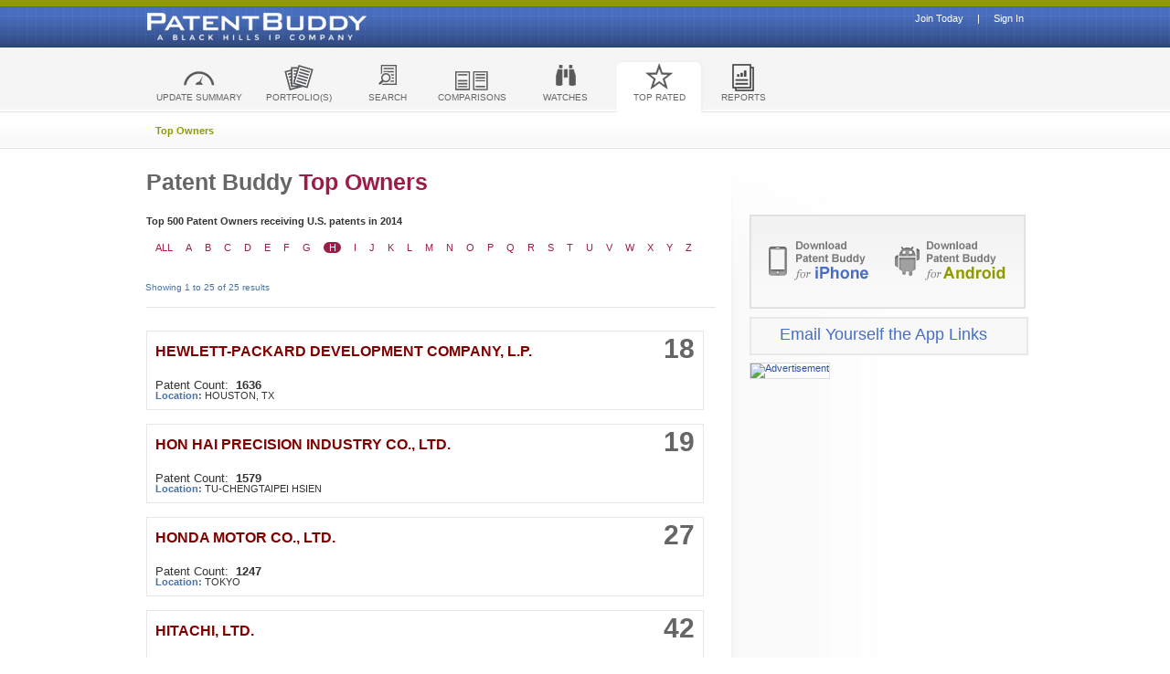

--- FILE ---
content_type: text/html;charset=ISO-8859-1
request_url: http://www.patentbuddy.com/Top500PatentOwner/H;jsessionid=13A48A39567D18355E8490B445B6CE82
body_size: 31626
content:
<!DOCTYPE html>








	
		<html>
		<head>
			<title>Patent Buddy Top Owners</title><meta http-equiv="X-UA-Compatible" content="IE=9" />
			
			<base href='http://www.patentbuddy.com/'>	
			<link rel="stylesheet" media="screen, projection"href="style/pbnewstyles/css/pbmains.css"/>
      		<link rel="stylesheet" media="screen, projection"href="style/pbnewstyles/css/screen.css"/>
      		<link rel="stylesheet" media="screen, projection" href="style/pbnewstyles/css/additional-screen.css" />
    		
    		
    		<script src="scripts/jquery/jquery-1.6.4.min.js"></script>
	 		<script type="text/javascript" src="scripts/commonUtil.js"></script>
			<script src="scripts/newjs/main.js"></script>
			
			
		    <script type="text/javascript">
				$(document).ready(function() {
				setHeaderStyle('nav-toprated');
					setHeaderStyle('idTopOwners');
				});	
			</script>
			<!-- when document loads this script
				checks whether url contains string 
				"All" (All is selected or default page)
				if true it styles "All"  anchor -->
			 <script type="text/javascript">
				$(document).ready(function() {
					
					var loc= window.location.pathname;
					
				if(loc.includes("All")){
					//console.debug("Correct");
						$("#selectAll").css({
						"background": "none repeat scroll 0 0 #9B1C47",
						"border-radius": "6px 6px 6px 6px",
						"color": "#fff",
						"text-decoration": "none"
						});	
					//console.debug("addedcss");
				}
				else{
					console.debug("wrong");
				}
				});
			</script>
			
			




	<link rel="shortcut icon" type="image/x-icon" href='http://www.patentbuddy.com/pb.ico'/>
	

	  </head>
		<body>
		
		
			
	<link rel="shortcut icon" type="image/x-icon" href='http://www.patentbuddy.com/pb.ico'/>
	
<link rel="stylesheet" media="screen, projection"
		href="style/pbnewstyles/css/pbmains.css" />
<link type='text/css' href='style/pbstyle/modal/basic.css'
		rel='stylesheet' media='screen' />
		<link rel="stylesheet" media="screen, projection"
		href="style/pbnewstyles/css/screen.css" />
		
<link href="style/pbnewstyles/css/perfect-scrollbar.css" rel="stylesheet">

<script src="scripts/newjs/planDetails.js"></script>
<script src="scripts/newjs/jquery.mousewheel.js"></script>
    <script src="scripts/newjs/perfect-scrollbar.js"></script>
    
<script src="scripts/jquery/jquery.alerts.js" type="text/javascript"></script>
<script src="scripts/jquery/jquery-migrate-1.2.1.js" type="text/javascript"></script>
<link href="scripts/jquery/jquery.alerts.css" rel="stylesheet" type="text/css" media="screen" />
	





	
	<script type="text/javascript">
	
	$(document).ready(function ($) {
		  			
			var slideCount = $('#slider ul li').length;
			var slideWidth = $('#slider ul li').width();
			var slideHeight = $('#slider ul li').height();
			var sliderUlWidth = slideCount * slideWidth;
			
			$('#slider').css({ width: slideWidth, height: slideHeight });
			
			$('#slider ul').css({ width: sliderUlWidth, marginLeft: - slideWidth });
			
		    $('#slider ul li:last-child').prependTo('#slider ul');

		    function moveLeft() {
		        $('#slider ul').animate({
		            left: + slideWidth
		        }, 200, function () {
		            $('#slider ul li:last-child').prependTo('#slider ul');
		            $('#slider ul').css('left', '');
		        });
		    };

		    function moveRight() {
		        $('#slider ul').animate({
		            left: - slideWidth
		        }, 200, function () {
		            $('#slider ul li:first-child').appendTo('#slider ul');
		            $('#slider ul').css('left', '');
		        });
		    };

		    $('.not-download').live('click', '.link', function(e){
		        e.preventDefault();                   // prevent default anchor behavior
		        var goTo = this.getAttribute("href"); // store anchor href
		        setTimeout(function(){
		             window.location = goTo;
		        },250);       
		    }); 
		    
		    $('a.control_prev').live('click', '.link', function(){
		    	$('#notification').children("ul").empty();
		        moveLeft();
		    });

		    $('a.control_next').live('click', '.link', function(){
		    	$('#notification').children("ul").empty();
		    	moveRight();
		    });
		 
		});    
	 function validateSearchBox_header() {
			var searchBox = $(".searchTextCointer_header");
			var searchText = $.trim(searchBox.val());
			if(searchText == '') {				
				searchBox.val("");
				alert("Please Provide Patent Number to Search");
				return false;
			} else if(searchText.length < 2){
				alert("Please Provide Patent Number to Search");			
				return false;
			} else {
				if(!(/^(0|[0-9a-z](\,|\/|\-|\w|\d)*)$/i.test(searchText))) {
					alert("Please Provide Patent Number to Search");
					return false;
				}
			}			
			return true;
		}
	 function pressSearchButton_header(evt) {    
	 	var keyCode = evt.keyCode ? evt.keyCode : evt.which ? evt.which : evt.charCode;
	 	if (keyCode == 13) {
	 		if(!validateSearchBox_header()) {
	 			return false;
	 		}
	 		
	 	if($.trim($(".searchTextCointer_header").val()) != '') {
		 	$("#hdnSearchHeaderBtn").click();
			$("#ddlSearchAllForHeader").val("all");
		 	return true;
	 	}else{
	 		alert("Please Provide Patent Number to Search");
	 		return false;	
	 	}
	 		return false;	
	 	}
	 	
	 }
	</script>
<script type="text/javascript">
	var contextPath =  'http://www.patentbuddy.com/';
	var isDashboardUser = 'false';
	var loggedInProfile =  ''; 
	var notificationCountClicked = 'false';
	var notificationOtherThanExcelExists = 'false';
	function upgradeMember(){
		$.modal.close();
		window.setTimeout(function() {$('#upgrade-membership-modal').modal({onShow: function (dialog) {
			 dialog.container.css("width","900px");
			 dialog.container.css("height","600px");
			 
			 $("#planFeaturesContainer, #planFeaturesContainerUpgrade, #planFeaturesContainerTrial, #planFeaturesContainerFreemium").perfectScrollbar({
					wheelSpeed: 20,
					wheelPropagation: false,
					minScrollbarLength : 5
				});     
			 
		}})}, 250);
		 return false;
	}

	var getPlanCostByPlanId = function(planArray, plan) {
	    var returnKey = -1;
	    $.each(planArray, function(key, info) {
	        if (info.plan == plan) {
	           returnKey = info.cost;
	            return false; 
	        };   
	    });
	    return returnKey;                 
	}
	
 	$(document).ready(function() {
 		if(loggedInProfile != null && loggedInProfile != "" && loggedInProfile != undefined){
 			showNotification();			
 			$(function(){
 			    setInterval(hideNotificationsExceptExcelReport, 120000);
 			});
 			setInterval(showNotification, 30000); 			
 		} 				
	});
	 
	
	
	$(document).ready(function() {		   
		disableOrEnablePlanFrequency();
		disableOrEnablePlanFrequencyForFreemium();
		var profileInTrialMode = 'false';
		if(profileInTrialMode == "true"){
			trialModePopUp();
		}				
	});
	
	
	function hideNotificationsExceptExcelReport(){
		if(notificationOtherThanExcelExists == 'true'){
			$.ajax({
				type : "POST",
				dataType : "json",				
				url : 'jsonresp?jsonObj=hideNotificationsExceptExcelReport',
				cache : false,
				async : true,   
				error: function(xhr,status,error){
					if(error != ''){
						console.log(error);
					}
				},
				success : function(allData) {
						showNotification();						
				},
				complete: function(xhr){	
					notificationOtherThanExcelExists = 'false';
				}
			});
		}		
	}
	
	function checkForLogIn() {
		var loginStatus = false;
		if(loginStatus) {
			$.ajax({
				type : "GET",
				url : 'jsonOpenResp?jsonObj=loginCheck',
				cache : false,
				async : false,
				dataType : 'json',
				success : function(data) {								
					if(data.isUserLoggedIn) {
						loginStatus = true;
					} else {
						loginStatus = false;
					}
				},
				error: function(request,error) {	
					loginStatus = false;
				}							
			});						
		} else {
			loginStatus = false;
		}
		return loginStatus;
	}
		
	 function showNotification(){
		if(checkForLogIn()) {
			$.ajax({
				type : "POST",
				dataType : "json",				
				url : 'jsonOpenResp?jsonObj=showNotification',
				cache : false,
				async : true,   
				error: function(xhr,status,error){
	/* 				if(error != ''){
						console.log(error);
					} */
				},
				success : function(allData) {
						if(allData.notifications != null && allData.notifications != undefined && allData.notifications.length > 0){
							$('#notifycont').show();
							$('section#main header h1:only-child').css("margin-top", "35px");
							$('section#main header h1:only-child').css("padding-bottom", "0px");
							var bcImage = $('html').css("background-image").replace(/^url\(["']?/, '').replace(/["']?\)$/, '');
							bcImage = bcImage.substr(bcImage.indexOf("/style") + 1);
							//jAlert(isDashboardUser);
							if(isDashboardUser == "false"){
								$('html').css("background", "url(images/pb_bg1.png) 0 0 repeat-x, url(images/pb_bg2.png) 0 16px repeat-x");
								$('#nav-primary').css("margin-top",34);
							}
							else{
								$('html').css("background", "url(" + contextPath +"/style/pbnewstyles/custom/images/client_bg_1.png) 0 0 repeat-x, url(" + contextPath +"/style/pbnewstyles/custom/images/client_bg_2.png) 0 86px repeat-x");
								$('#nav-primary').css("margin-top",34);
							}
							
							var excelFeeds = allData.notifications;						
							var excelNotifications = "";//=  countLink for notification; 
							excelNotifications = excelNotifications + "<div id='slider'><div class='col-1'>"+
							"<a href='javascript:;' class='control_prev'></a></div>" +
							"<div class='col-2'><ul class='feeds'>";// feeds slider
							
							for (ii = 0; ii < excelFeeds.length; ii++) {													
								excelNotifications = excelNotifications + "<li>" + "<a class='noti-tab-count' href='javascript:;' onClick='showAlert(" + "\"" 
								+ excelFeeds[ii].feeds + "\"" + ");'><span>" + 
								excelFeeds[ii].feedCount + "</span></a>" + excelFeeds[ii].notification + "</li>";						
							}
							excelNotifications = excelNotifications + "</ul>"+
							"</div>" +
							"<div class='col-3'><a href='javascript:;' class='control_next'></a><a href='javascript:;' class='not-close' onClick='hideAllNotificationPP()';></a></div>";
							"</div>"; 
							$("#notification").html(excelNotifications);
							$("#notification").slideDown("slow");
	 	 						
							if(allData.notifications.length < 2){
								$('.control_prev').css("visibility", "hidden");
								$('.control_next').css("visibility", "hidden");
							}							
							
							if(allData.otherfeedsExists == true){
								notificationOtherThanExcelExists = 'true';	
							}
							else{
								notificationOtherThanExcelExists = 'false';
							}
						}
						else{
							$('#notification').slideUp("slow");
							if(isDashboardUser == "false"){
								$('html').css("background", "url(images/pb_bg1.png) 0 0 repeat-x, url(images/pb_bg2.png) 0 -18px repeat-x");
								$('#nav-primary').css("margin-top",0);
							} else{
								$('html').css("background", "url(" + contextPath + "/style/pbnewstyles/custom/images/client_bg_1.png) 0 0 repeat-x, url(" + contextPath + "/style/pbnewstyles/custom/images/client_bg_2.png) 0 52px repeat-x");
								$('#nav-primary').css("margin-top",0);
							} 											
						}								
				},
				complete: function(xhr){								
				}
			});
			return true;
		}
	} 
	 
	 
	 
	 function hideNotification(userNotificationId){
			$.ajax({
				type : "POST",
				dataType : "json",				
				url : 'jsonresp?jsonObj=hideUserNotification&userNotificationId=' + userNotificationId + '&isAdmin=false',
				cache : false,
				async : true,   
				error: function(xhr,status,error){
					if(error != ''){
						console.log(error);
					}
				},
				success : function(allData) {
					showNotification();	
					return true;
				},
				complete: function(xhr){	
					showNotification();
				}
			});			
			
		}
	 
	 function hideNotificationPP(hideNotfType){
			$.ajax({
				type : "POST",
				dataType : "json",				
				url : 'jsonresp?jsonObj=hideUserNotificationPP&hideNotfType=' + hideNotfType + '&isAdmin=false',
				cache : false,
				async : true,   
				error: function(xhr,status,error){
					if(error != ''){
						console.log(error);
					}
				},
				success : function(allData) {
						showNotification();
				},
				complete: function(xhr){								
				}
			});
		}
	 
	 function hideAllNotificationPP(){
			$.ajax({
				type : "POST",
				dataType : "json",				
				url : 'jsonresp?jsonObj=hideAllUserNotificationPP' + '&isAdmin=false',
				cache : false,
				async : true,   
				error: function(xhr,status,error){
					if(error != ''){
						console.log(error);
					}
				},
				success : function(allData) {
						showNotification();
				},
				complete: function(xhr){								
				}
			});
		}


	
	function showAlert(notificationFeeds) {
		var notificationFeed = notificationFeeds.split('##@@##');
 		var countWidth = $('.noti-tab-count').offset().left-52;
		//alert(countWidth);
		
		//countWidth = countWidth / $(window).width() * 100 + "%"; 
		
/* 		var notificationFeed = notificationFeeds.split('##@@##');
		var countWidth = $('.noti-tab-count').position().left;
		countWidth = countWidth - 1; */

		var marrginCount = $('.noti-tab-count').css("margin-left");
		var notificationLink = "<ul class='not-msg' id='msgs' style='display:block;'><li class='pointer'><label>&nbsp;</label></li>";
		if (notificationFeed.length > 0) {
			for (i = 0; i < notificationFeed.length; i++) {
				var notificationParts = notificationFeed[i].split('##@@@##');
				notificationLink = notificationLink + "<li>"
				var feedType;
				for (j = 0; j < notificationParts.length; j++) {
					if (j == 0) {
						feedType = notificationParts[j];
					} else if (j == 1) {
						notificationLink = notificationLink
								+ notificationParts[j];
					} else if (j == 2) {
						var downloadLink = "";
						if($.browser.msie == true) {
							downloadLink = "<span style='float:right;margin-top:-2px;'><a class='not-download' href='../../DownloadReport?userNotificationId="
						} else {
							downloadLink = "<span style='float:right;margin-top:-2px;'><a class='not-download' href='DownloadReport?userNotificationId="
						}
						
						if (feedType == "ExportToExcel") {
							notificationLink = notificationLink
									+ downloadLink
									+ notificationParts[j]
									+ "&reportType=exportPortfolioMattersExcel' onClick='return hideNotification("
									+ "\"" + notificationParts[j] + "\""
									+ ");'> Click here to Download</a>";
						} else if (feedType == "PortfolioChangeLog") {
							notificationLink = notificationLink
							+ downloadLink
							+ notificationParts[j]
							+ "&reportType=exportPortfolioChangeLogToExcel' onClick='return hideNotification("
							+ "\"" + notificationParts[j] + "\""
							+ ");'> Click here to Download</a>";
						}else if (feedType == "AddToPortfolio"
								|| feedType == "LoadPairPortfolio"
								|| feedType == "addOwnerToPortfolio") {
							var link = notificationParts[j].split('##@@@@##');
							notificationLink = notificationLink
									+ "<span style='float:right;margin-top:-2px;'><a class='not-download' href='pages/portfolio-pages/managePortfolio.jsf?userportfolioId="
									+ link[0]
									+ "' onClick='return hideNotification("
									+ "\"" + link[1] + "\""
									+ ");'> Go to Portfolio</a>";
						}else if (feedType == "LoadPairPatent") {
							var link = notificationParts[j].split('##@@@@##');
							notificationLink = notificationLink
									+ "<span style='float:right;margin-top:-2px;'><a class='not-download' href='Patent/"
									+ link[0]
									+ "' onClick='return hideNotification("
									+ "\"" + link[1] + "\""
									+ ");'> Go to Patent Profile</a>";
						}  else if (feedType == "UnPubUploadCSVLog") {
							notificationLink = notificationLink
							+ downloadLink
							+ notificationParts[j]
							+ "&reportType=exportUploadCsvLogExcel&unpub=true' onClick='return hideNotification("
							+ "\"" + notificationParts[j] + "\""
							+ ");'> Click here to Download</a>";
						} else if (feedType == "PortfolioInstructions") {
							notificationLink = notificationLink
							+ downloadLink
							+ notificationParts[j]
							+ "&reportType=exportPortfolioInstructionsToExcel' onClick='return hideNotification("
							+ "\"" + notificationParts[j] + "\""
							+ ");'> Click here to Download</a>";
						}

					} else if (j == 3) {
						if (feedType == "UploadCSVLog") {
							notificationLink = notificationLink
								+ "<a class='not-remove' href='javascript:;' onClick='return hideNotification("
								+ "\"" + notificationParts[j] + "\""
								+ ");'></a></span></li>";
						} else if (feedType == "UnPubUploadCSVLog") {
							notificationLink = notificationLink
								+ "<a class='not-remove' href='javascript:;' onClick='return hideNotification("
								+ "\"" + notificationParts[j] + "\""
								+ ");'></a></span></li>";
						} else if (feedType == "ExportToExcel") {
							notificationLink = notificationLink
							+ "<a class='not-remove' href='javascript:;' onClick='return hideNotification("
							+ "\"" + notificationParts[j] + "\""
							+ ");'></a></span></li>";
						}
					}
				}
			}
		}
		notificationLink = notificationLink + "</ul>";
		if ($('#notification').children("ul").children("li").length > 0) {
			$('#notification').children("ul").children("li").toggle();
		} else {
			var diccc = notificationLink;
			$('#notification').append(diccc);
			$('.not-msg').css("left", countWidth)
		}
	}

	function disableOrEnablePlanFrequency() {
		var subscriptionCycle = '';
		var val = document.getElementsByName('type_radio');
		for (ii = 0; ii < val.length; ii++) {
			if (subscriptionCycle != "annually") {
				if (val[ii].value == "monthly") {
					val[ii].checked = true;
					confirmSubscriptionValue('monthly');
				}
			} else if (subscriptionCycle != ''
					&& subscriptionCycle == "annually") {
				if (val[ii].value == "annually") {
					val[ii].checked = true;
					confirmSubscriptionValue('annually');
				}
			}
		}
	}

	function disableOrEnablePlanFrequencyForFreemium() {
		var subscriptionCycle = '';
		var val = document.getElementsByName('type_radio_for_freemium');
		for (ii = 0; ii < val.length; ii++) {
			if (subscriptionCycle != "annually") {
				if (val[ii].value == "monthly") {
					val[ii].checked = true;
					confirmSubscriptionValueForFreemium('monthly');
				}
			} else if (subscriptionCycle != ''
					&& subscriptionCycle == "annually") {
				if (val[ii].value == "annually") {
					val[ii].checked = true;
					confirmSubscriptionValueForFreemium('annually');
				}
			}
		}
	}

	var currentUserPlan = '';
	var profileInTrialMode = 'false';

	function confirmSubscriptionCycleForFreemium(planValue) {
		if (currentUserPlan != ''
				&& getPlanCostByPlanId(planArray, planValue) < getPlanCostByPlanId(
						planArray, currentUserPlan)) {
			return false;
		} else if (currentUserPlan != ''
				&& (getPlanCostByPlanId(planArray, planValue) == getPlanCostByPlanId(
						planArray, currentUserPlan))
				&& profileInTrialMode != '' && profileInTrialMode == 'false') {
			return false;
		}
		document.getElementById("freemiumSelectedPlan").value = planValue;
		var paymentProfile = '';
		if (paymentProfile != '' && paymentProfile != 'null'
				&& paymentProfile != undefined) {
			$.modal.close();
			$('#subscription-confirmation-modal-for-freemium').modal({
				onShow : function(dialog) {
				}
			});
			return false;
		}
		$("#freemiumHiddenUpgradeMembership").click();
	}

	function confirmSubscriptionValue(subscriptionValue) {
		document.getElementById("hiddenSubscriptionValue").value = subscriptionValue;
	}

	function confirmSubscriptionValueForFreemium(subscriptionValue) {
		document.getElementById("hiddenSubscriptionValueForFreemium").value = subscriptionValue;
	}

	function confirmSubscriptionCycle(planValue) {
		if (currentUserPlan != ''
				&& getPlanCostByPlanId(planArray, planValue) < getPlanCostByPlanId(
						planArray, currentUserPlan)) {
			return false;
		} else if (currentUserPlan != ''
				&& (getPlanCostByPlanId(planArray, planValue) == getPlanCostByPlanId(
						planArray, currentUserPlan))
				&& profileInTrialMode != '' && profileInTrialMode == 'false') {
			return false;
		}
		document.getElementById("selectedplan").value = planValue;
		var paymentProfile = '';
		if (paymentProfile != '' && paymentProfile != 'null'
				&& paymentProfile != undefined) {
			$.modal.close();
			$('#subscription-confirmation-modal').modal({
				onShow : function(dialog) {
				}
			});
			return false;
		}
		$("#hiddenUpgradeMembership").click();
	}

	function trialModePopUp() {
		$.modal.close();
		window
				.setTimeout(
						function() {
							$('#trial-membership-modal')
									.modal(
											{
												onShow : function(dialog) {
													dialog.container.css(
															"width", "900px");
													dialog.container.css(
															"height", "620px");
													$(
															"#planFeaturesContainer, #planFeaturesContainerUpgrade, #planFeaturesContainerTrial, #planFeaturesContainerFreemium")
															.perfectScrollbar(
																	{
																		wheelSpeed : 20,
																		wheelPropagation : false,
																		minScrollbarLength : 5
																	});
												}
											})
						}, 250);
	}
</script>


<style type="text/css">
#simplemodal-container {
	background: none repeat scroll 0 0 #FFFFFF;
	border-radius: 6px 6px 6px 6px;
	background-color: #FFFFFF;
	padding-top: 20px;
	position: fixed;
	z-index: 1002;
	border: 1px solid #333333;
	height:auto;
	width:auto;
}

html {
	
}
</style>
<!--[if lt IE 9]>
	<script src="scripts/newjs/html5.js"></script>
	<link rel="stylesheet" href="style/pbnewstyles/css/ie8.css" type="text/css"/>
<![endif]-->
<!--[if lt IE 8]>
		<link rel="stylesheet" href="style/pbnewstyles/css/ie7.css" type="text/css"/>
	<![endif]-->
<!--[if lt IE 6]>
	<link rel="stylesheet" href="style/pbnewstyles/css/ie6.css" type="text/css"/>
<![endif]-->

		<div id="logo">
			<a id="_idJsp44" name="_idJsp44" href="#">Patent Buddy</a>
			<!-- <span style="color: white;">A Black Hills IP Company</span> -->
		</div><div class="quickSignUpLinks non-mobile"><div id="dad" style="width:600px;margin-top:-12px;"><a id="idOt2" name="idOt2" href="login.jsf;jsessionid=13F9C0CF354BC32B50B6489B7D0E2046" style="color:#FFFFFF;text-align:right;float:right;">Sign In</a><span id="idOt1" style="color:#FFFFFF;text-align:right;float:right;">&nbsp;&nbsp;&nbsp;&nbsp;&nbsp;|&nbsp;&nbsp;&nbsp;&nbsp;&nbsp;</span><a id="idOt" name="idOt" href="registration;jsessionid=13F9C0CF354BC32B50B6489B7D0E2046" style="color:#FFFFFF;text-align:right;float:right;">Join Today</a></div></div>	
		<nav id="nav-primary" role="navigation" >
			<ul id="mailUlId">
				<li id="nav-dashboard" style="padding: 17px 0px 0 0"><a href="dashboard" style="width:115px;">UPDATE SUMMARY</a></li>
				
				<li id="nav-portfolio" style="padding: 17px 0px 0 0"><a href="pages/portfolio-pages/userPortfolios.jsf"><span>Portfolio(s)</span></a></li>
				
				<li id="nav-search" style="padding: 17px 0px 0 0"><a href="pages/patentNumberSearch.jsf"><span>Search</span></a></li>
				
				<li id="nav-comparisons" style="padding: 17px 0px 0 0"><a href="comparisons"><span>Comparisons</span></a></li>
				
				<li id="nav-watches" style="padding: 17px 0px 0 0"><a href="watches/newsfeed"><span>Watches</span></a></li>
				
			    <li id="nav-toprated" style="padding: 17px 0px 0 0"><a href="Top500PatentOwner/All"><span>Top Rated</span></a></li>
			    	
			     <li id="nav-reports" style="padding: 17px 0px 0 0"><a href="pages/userLibrary.jsfs"><span>Reports</span></a></li>
			   	
			</ul>
		</nav>

					<div id="basic-feature-not-support-modal" style="display:none;">

					<div style="padding: 10px;">
						<div style="float: left; line-height: 20px;width:500px;">
						<p>
						<span>
			
				</span>
                </p>	
                </div>
                <div style="margin-top: 20px;"></div>
					</div>
					</div>

<form id="membershipUpgradeForm" name="membershipUpgradeForm" method="post" action="/pages/topprosecutors-pages/topOwners.jsf;jsessionid=13F9C0CF354BC32B50B6489B7D0E2046" enctype="application/x-www-form-urlencoded">
				<div id="upgrade-membership-modal" style="display:none;">
					<div class="popup-window" style="padding:14px;">
        <div style="width: 867px; margin-top: 20px;">
            <table class="table-grid" style="width:867px;">
                <thead class="fd-header">
                    <tr style="background: #3e3e3e;">
                        <td style="background: #FFFFFF; width: 236px;"></td>
                        <td align="center" style="width: 145px;" class="corner_left-top">
                            <h2>Free</h2>
                        </td>
                        <td style="width: 5px;"></td>
                        <td align="center" style="width: 135px;">
                            <h2>Premium</h2>
                        </td>
                        <td style="width: 5px;"></td>
                        <td align="center" style="width: 135px;">
                            <h2>Professional</h2>
                        </td>
                        <td style="width: 5px;"></td>
                        <td align="center" style="width: 158px;" class="corner_right-top">
                            <h2>Enterprise</h2>
                        </td>
                    </tr>
                </thead>
            </table>
            <div id="planFeaturesContainerUpgrade" style="width:867px; overflow:hidden; height:315px;position : relative;">
            <table class="table-grid" style="width:850px;">
                <tbody>
                    <tr class="cellpadding">
                        <td style="background: #f4f4f4; width: 286px;">Patent Searching</td>
                        <td align="center" style="width: 130px;"><img alt="" src="images/freemium/bullet-check.png"></td>
                        <td rowspan="10" style="background: #f4f4f4; width: 5px;">&nbsp;</td>
                        <td align="center" style="width: 135px;"><img alt="" src="images/freemium/bullet-check.png"></td>
                        <td rowspan="10" style="background: #f4f4f4; width: 5px;">&nbsp;</td>
                        <td align="center" style="width: 135px;"><img alt="" src="images/freemium/bullet-check.png"></td>
                        <td rowspan="10" style="background: #f4f4f4; width: 5px;">&nbsp;</td>
                        <td align="center" style="width: 135px;"><img alt="" src="images/freemium/bullet-check.png"></td>
                    </tr>
                    <tr class="cellpadding">
                        <td style="background: #f4f4f4;">Technology Searching</td>
                        <td align="center"><img alt="" src="images/freemium/bullet-check.png"></td>
                        <td align="center"><img alt="" src="images/freemium/bullet-check.png"></td>
                        <td align="center"><img alt="" src="images/freemium/bullet-check.png"></td>
                        <td align="center"><img alt="" src="images/freemium/bullet-check.png"></td>
                    </tr>
                    <tr class="cellpadding">
                        <td style="background: #f4f4f4;">Owner and Inventor Searching</td>
                        <td align="center"><img alt="" src="images/freemium/bullet-check.png"></td>
                        <td align="center"><img alt="" src="images/freemium/bullet-check.png"></td>
                        <td align="center"><img alt="" src="images/freemium/bullet-check.png"></td>
                        <td align="center"><img alt="" src="images/freemium/bullet-check.png"></td>
                    </tr>
                    <tr class="cellpadding">
                        <td style="background: #f4f4f4;">Patent Analytics</td>
                        <td align="center"><img alt="" src="images/freemium/bullet-check.png"></td>
                        <td align="center"><img alt="" src="images/freemium/bullet-check.png"></td>
                        <td align="center"><img alt="" src="images/freemium/bullet-check.png"></td>
                        <td align="center"><img alt="" src="images/freemium/bullet-check.png"></td>
                    </tr>
                    <tr class="cellpadding">
                        <td style="background: #f4f4f4;">Owner Analytics</td>
                        <td align="center"><img alt="" src="images/freemium/bullet-check.png"></td>
                        <td align="center"><img alt="" src="images/freemium/bullet-check.png"></td>
                        <td align="center"><img alt="" src="images/freemium/bullet-check.png"></td>
                        <td align="center"><img alt="" src="images/freemium/bullet-check.png"></td>
                    </tr>
                    <tr class="cellpadding">
                        <td style="background: #f4f4f4;">Attorney Analytics</td>
                        <td align="center"><img alt="" src="images/freemium/bullet-check.png"></td>
                        <td align="center"><img alt="" src="images/freemium/bullet-check.png"></td>
                        <td align="center"><img alt="" src="images/freemium/bullet-check.png"></td>
                        <td align="center"><img alt="" src="images/freemium/bullet-check.png"></td>
                    </tr>
                    <tr class="cellpadding">
                        <td style="background: #f4f4f4;">Inventor Analytics</td>
                        <td align="center"><img alt="" src="images/freemium/bullet-check.png"></td>
                        <td align="center"><img alt="" src="images/freemium/bullet-check.png"></td>
                        <td align="center"><img alt="" src="images/freemium/bullet-check.png"></td>
                        <td align="center"><img alt="" src="images/freemium/bullet-check.png"></td>
                    </tr>
                    <tr class="cellpadding">
                        <td style="background: #f4f4f4;">Technology Analytics</td>
                        <td align="center"><img alt="" src="images/freemium/bullet-check.png"></td>
                        <td align="center"><img alt="" src="images/freemium/bullet-check.png"></td>
                        <td align="center"><img alt="" src="images/freemium/bullet-check.png"></td>
                        <td align="center"><img alt="" src="images/freemium/bullet-check.png"></td>
                    </tr>
                    <tr class="cellpadding">
                        <td style="background: #f4f4f4;">Mobile Searching</td>
                        <td align="center"><img alt="" src="images/freemium/bullet-check.png"></td>
                        <td align="center"><img alt="" src="images/freemium/bullet-check.png"></td>
                        <td align="center"><img alt="" src="images/freemium/bullet-check.png"></td>
                        <td align="center"><img alt="" src="images/freemium/bullet-check.png"></td>
                    </tr>
                    <tr class="cellpadding">
                        <td style="background: #f4f4f4;">Tagging</td>
                        <td></td>
                        <td align="center"><img alt="" src="images/freemium/bullet-check.png"></td>
                        <td align="center"><img alt="" src="images/freemium/bullet-check.png"></td>
                        <td align="center"><img alt="" src="images/freemium/bullet-check.png"></td>
                    </tr>
					<tr class="cellpadding">
                        <td style="background: #f4f4f4;">Advanced Patent Analytics</td>
                        <td></td>
						<td rowspan="10" style="background: #f4f4f4; width: 5px;">&nbsp;</td>
                        <td align="center"><img alt="" src="images/freemium/bullet-check.png"></td>
						<td rowspan="10" style="background: #f4f4f4; width: 5px;">&nbsp;</td>
                        <td align="center"><img alt="" src="images/freemium/bullet-check.png"></td>
						<td rowspan="10" style="background: #f4f4f4; width: 5px;">&nbsp;</td>
                        <td align="center"><img alt="" src="images/freemium/bullet-check.png"></td>
                    </tr>
					<tr class="cellpadding">
                        <td style="background: #f4f4f4;">Advanced Owner Analytics</td>
                        <td></td>
                        <td align="center"><img alt="" src="images/freemium/bullet-check.png"></td>
                        <td align="center"><img alt="" src="images/freemium/bullet-check.png"></td>
                        <td align="center"><img alt="" src="images/freemium/bullet-check.png"></td>
                    </tr>
					<tr class="cellpadding">
                        <td style="background: #f4f4f4;">Mobile Portfolio/Analytics</td>
                        <td></td>
                        <td align="center"><img alt="" src="images/freemium/bullet-check.png"></td>
                        <td align="center"><img alt="" src="images/freemium/bullet-check.png"></td>
                        <td align="center"><img alt="" src="images/freemium/bullet-check.png"></td>
                    </tr>
					<tr class="cellpadding">
                        <td style="background: #f4f4f4;">Detailed Attorney Information</td>
                        <td></td>
                        <td></td>
                        <td align="center"><img alt="" src="images/freemium/bullet-check.png"></td>
                        <td align="center"><img alt="" src="images/freemium/bullet-check.png"></td>
                    </tr>
					<tr class="cellpadding">
                        <td style="background: #f4f4f4;">Prosecution analytics</td>
                        <td></td>
                        <td></td>
                        <td align="center"><img alt="" src="images/freemium/bullet-check.png"></td>
                        <td align="center"><img alt="" src="images/freemium/bullet-check.png"></td>
                    </tr>
					<tr class="cellpadding">
                        <td style="background: #f4f4f4;">Pre-publication Data</td>
                        <td></td>
                        <td></td>
                        <td align="center"><img alt="" src="images/freemium/bullet-check.png"></td>
                        <td align="center"><img alt="" src="images/freemium/bullet-check.png"></td>
                    </tr>
					<tr class="cellpadding">
                        <td style="background: #f4f4f4;">Monthly PAIR Information and Watches</td>
                        <td></td>
                        <td></td>
                        <td align="center"><img alt="" src="images/freemium/bullet-check.png"></td>
                        <td align="center"><img alt="" src="images/freemium/bullet-check.png"></td>
                    </tr>
					<tr class="cellpadding">
						<td align="left" valign="top" style="background: #f4f4f4;">
						Number of patents in all portfolios
						</td>
						
						<td align="center" valign="top">100 (maximum)</td>
						<td align="center" valign="top">1000 (maximum)</td>
						<td align="center" valign="top">2000 (maximum)</td>
						<td align="center" valign="top">Unlimited</td>
					</tr>
							
					<tr class="cellpadding">
						<td align="left" valign="top" style="background: #f4f4f4;">Follows
							in all categories (Watch)</td>
						<td align="center" valign="top">
						10 (maximum)
						</td>
						<td align="center" valign="top">50 (maximum)</td>
						<td align="center" valign="top">500 (maximum)</td>
						<td align="center" valign="top">Unlimited</td>
					</tr>
					
					<tr class="cellpadding">
                        <td style="background: #f4f4f4;">Maximum number of portfolios</td>
                        <td align="center">5 (maximum)</td>
                        <td align="center">10 (maximum)</td>
                        <td align="center">100 (maximum)</td>
                        <td align="center">Unlimited</td>
                    </tr>
					<tr class="cellpadding">
                        <td style="background: #f4f4f4;">Maximum number of comparisons</td>
                        <td align="center">1 (maximum)</td>
						<td rowspan="10" style="background: #f4f4f4; width: 5px;">&nbsp;</td>
                        <td align="center">5 (maximum)</td>
						<td rowspan="10" style="background: #f4f4f4; width: 5px;">&nbsp;</td>
                        <td align="center">20 (maximum)</td>
						<td rowspan="10" style="background: #f4f4f4; width: 5px;">&nbsp;</td>
                        <td align="center">Unlimited</td>
                    </tr>
                </tbody>
            </table>
                </div>
            <table class="table-grid" style="width:867px;">
                <tfoot class="t-footer">
                    <tr style="background: #3e3e3e;">
                        <td rowspan="6" style="background: #FFFFFF; width: 232px;">
                        </td>
                        <td align="center" style="width: 133px;">
                            <h2>FREE</h2>
                        </td>
                        <td style="width: 5px;">&nbsp;</td>
                        <td align="center" style="width: 135px;">
                            <h2>$9.95/mo</h2>
                        </td>
                        <td style="width: 5px;">&nbsp;</td>
                        <td align="center" style="width: 135px;">
                            <h2>$39.95/mo</h2>
                        </td>
                        <td style="width: 5px;">&nbsp;</td>
                        <td align="center" style="padding-bottom: 1px; width: 158px;">
                            <h2>$99.95/mo</h2>
                        </td>
                    </tr>
                    <tr style="background: #3e3e3e;">
                        <td>&nbsp;</td>
                        <td>&nbsp;</td>
                        <td align="center" valign="middle">&nbsp;</td>
                        <td>&nbsp;</td>
                        <td align="center" valign="middle">&nbsp;</td>
                        <td>&nbsp;</td>
                        <td align="center" style="color: #FFFFFF; padding: 0px; margin: 0px; height: auto;vertical-align: top;"></td>
                    </tr>
                    
                    <tr class="cellpadding">
								<td colspan="3" align="right" valign="middle" height="15" style="background: #FFFFFF;">PAIR
									Watch Weekly Update</td>
								<td colspan="3" style="color: #FFFFFF; padding: 0px 10px; margin: 0px; font-size:12px;background: #3e3e3e;" align="center" valign="middle">$2.75/mo/patent</td>
								<td align="center" valign="middle" style="color: #FFFFFF; padding: 0px 10px; margin: 0px; font-size:12px; background: #3e3e3e;">$2.65/mo/patent</td>
					</tr>
					
					<tr class="cellpadding">
								<td colspan="3" align="right" valign="middle" height="15" style="background: #FFFFFF;">PAIR
									Watch Daily Update</td>
								<td colspan="3" style="color: #FFFFFF; padding: 0px 10px; margin: 0px; font-size:12px;background: #3e3e3e;" align="center" valign="middle">$5.75/mo/patent</td>
								<td align="center" valign="middle" style="color: #FFFFFF; padding: 0px 10px; margin: 0px; font-size:12px; background: #3e3e3e;">$5.55/mo/patent</td>
					</tr>
                    
					
					<tr>
						<td align="left" valign="middle" height="50"><script type="text/javascript"><!--
function oamSetHiddenInput(formname, name, value){var form = document.forms[formname];if(typeof form.elements[name]=='undefined'){var newInput = document.createElement('input');newInput.setAttribute('type','hidden');newInput.setAttribute('name',name);newInput.setAttribute('value',value);form.appendChild(newInput);}else{form.elements[name].value=value;}}function oamClearHiddenInput(formname, name, value){var form = document.forms[formname];if(typeof form.elements[name]!='undefined'){form.elements[name].value=null;}}function oamSubmitForm(formName, linkId, target, params){var clearFn = 'clearFormHiddenParams_'+formName.replace(/-/g, '\$:').replace(/:/g,'_');if(typeof eval('window.'+clearFn)!='undefined'){eval('window.'+clearFn+'(formName)');}if(typeof window.getScrolling!='undefined'){oamSetHiddenInput(formName,'autoScroll',getScrolling());}var oldTarget = '';if((typeof target!='undefined') && target != null){oldTarget=document.forms[formName].target;document.forms[formName].target=target;}if((typeof params!='undefined') && params != null){for(var i=0; i<params.length; i++){oamSetHiddenInput(formName,params[i][0], params[i][1]);}}oamSetHiddenInput(formName,formName +':'+'_idcl',linkId);if(document.forms[formName].onsubmit){var result=document.forms[formName].onsubmit();if((typeof result=='undefined')||result){document.forms[formName].submit();}}else {document.forms[formName].submit();}if(oldTarget==null) oldTarget='';document.forms[formName].target=oldTarget;if((typeof params!='undefined') && params != null){for(var i=0; i<params.length; i++){oamClearHiddenInput(formName,params[i][0], params[i][1]);}}oamClearHiddenInput(formName,formName +':'+'_idcl',linkId);return false;}
//--></script><a href="#" onclick="if (!confirmSubscriptionCycle(1)) return false;;return oamSubmitForm('membershipUpgradeForm','membershipUpgradeForm:upgradeMember_inc:_idJsp181');" id="membershipUpgradeForm:upgradeMember_inc:_idJsp181" style="margin-left:18px;font-weight:bold;" class="button-green abc">Upgrade Now</a><input type="hidden" name="autoScroll" />
						</td>
						<td style="width: 5px;">&nbsp;</td>
						<td align="center" valign="middle"><a href="#" onclick="if (!confirmSubscriptionCycle(2)) return false;;return oamSubmitForm('membershipUpgradeForm','membershipUpgradeForm:upgradeMember_inc:_idJsp184');" id="membershipUpgradeForm:upgradeMember_inc:_idJsp184" style="margin-left:18px;font-weight:bold;" class="button-green abc">Upgrade Now</a>
						</td>
						<td style="width: 5px;">&nbsp;</td>
						<td align="center" valign="middle"><a href="#" onclick="if (!confirmSubscriptionCycle(3)) return false;;return oamSubmitForm('membershipUpgradeForm','membershipUpgradeForm:upgradeMember_inc:_idJsp187');" id="membershipUpgradeForm:upgradeMember_inc:_idJsp187" style="margin-left:20px;font-weight:bold;" class="button-green abc">Upgrade Now</a>
						</td>
						<td style="width: 5px;">&nbsp;</td>
						<td align="center" valign="middle"><a href="#" onclick="if (!confirmSubscriptionCycle(4)) return false;;return oamSubmitForm('membershipUpgradeForm','membershipUpgradeForm:upgradeMember_inc:_idJsp190');" id="membershipUpgradeForm:upgradeMember_inc:_idJsp190" style="margin-left:30px;font-weight:bold;" class="button-green abc">Upgrade Now</a>
						</td>
					</tr>
                </tfoot>
            </table>
        </div>
    </div>
				</div>
			<input type="hidden" id="selectedplan" name="selectedplan" value="" /><input id="hiddenUpgradeMembership" name="hiddenUpgradeMembership" type="submit" onclick="if(typeof window.clearFormHiddenParams_membershipUpgradeForm!='undefined'){clearFormHiddenParams_membershipUpgradeForm('membershipUpgradeForm');}if(typeof window.getScrolling!='undefined'){oamSetHiddenInput('membershipUpgradeForm','autoScroll',getScrolling());}" style="display:none;" />
				<div id="trial-membership-modal" style="display:none;">
					<div class="popup-window" style="padding:14px;">
					
					<h2><p style="color:red;font-size:13px;">Welcome to PatentBuddy 2.0!  Please enjoy the 30+ day free trial of our  level membership.  If you wish to continue with a paid membership, please select a membership plan before the year end expiration date.  Otherwise, all portfolios and watches will be reset to our free membership plan after the expiration date.</p></h2>
					
        <div style="width: 867px; margin-top: 5px;overflow : auto;">
            <table class="table-grid" style="width:867px;">
                <thead class="fd-header">
                    <tr style="background: #3e3e3e;">
                        <td style="background: #FFFFFF; width: 236px;"></td>
                        <td align="center" style="width: 145px;" class="corner_left-top">
                            <h2>Free</h2>
                        </td>
                        <td style="width: 5px;"></td>
                        <td align="center" style="width: 135px;">
                            <h2>Premium</h2>
                        </td>
                        <td style="width: 5px;"></td>
                        <td align="center" style="width: 135px;">
                            <h2>Professional</h2>
                        </td>
                        <td style="width: 5px;"></td>
                        <td align="center" style="width: 158px;" class="corner_right-top">
                            <h2>Enterprise</h2>
                        </td>
                    </tr>
                </thead>
            </table>
            <div id="planFeaturesContainerTrial" style="width:867px; height:315px;  overflow : hidden;position : relative;">
            <table class="table-grid" style="width:850px;">
                <tbody>
                    <tr class="cellpadding">
                        <td style="background: #f4f4f4; width: 286px;">Patent Searching</td>
                        <td align="center" style="width: 130px;"><img alt="" src="images/freemium/bullet-check.png"></td>
                        <td rowspan="10" style="background: #f4f4f4; width: 5px;">&nbsp;</td>
                        <td align="center" style="width: 135px;"><img alt="" src="images/freemium/bullet-check.png"></td>
                        <td rowspan="10" style="background: #f4f4f4; width: 5px;">&nbsp;</td>
                        <td align="center" style="width: 135px;"><img alt="" src="images/freemium/bullet-check.png"></td>
                        <td rowspan="10" style="background: #f4f4f4; width: 5px;">&nbsp;</td>
                        <td align="center" style="width: 135px;"><img alt="" src="images/freemium/bullet-check.png"></td>
                    </tr>
                    <tr class="cellpadding">
                        <td style="background: #f4f4f4;">Technology Searching</td>
                        <td align="center"><img alt="" src="images/freemium/bullet-check.png"></td>
                        <td align="center"><img alt="" src="images/freemium/bullet-check.png"></td>
                        <td align="center"><img alt="" src="images/freemium/bullet-check.png"></td>
                        <td align="center"><img alt="" src="images/freemium/bullet-check.png"></td>
                    </tr>
                    <tr class="cellpadding">
                        <td style="background: #f4f4f4;">Owner and Inventor Searching</td>
                        <td align="center"><img alt="" src="images/freemium/bullet-check.png"></td>
                        <td align="center"><img alt="" src="images/freemium/bullet-check.png"></td>
                        <td align="center"><img alt="" src="images/freemium/bullet-check.png"></td>
                        <td align="center"><img alt="" src="images/freemium/bullet-check.png"></td>
                    </tr>
                    <tr class="cellpadding">
                        <td style="background: #f4f4f4;">Patent Analytics</td>
                        <td align="center"><img alt="" src="images/freemium/bullet-check.png"></td>
                        <td align="center"><img alt="" src="images/freemium/bullet-check.png"></td>
                        <td align="center"><img alt="" src="images/freemium/bullet-check.png"></td>
                        <td align="center"><img alt="" src="images/freemium/bullet-check.png"></td>
                    </tr>
                    <tr class="cellpadding">
                        <td style="background: #f4f4f4;">Owner Analytics</td>
                        <td align="center"><img alt="" src="images/freemium/bullet-check.png"></td>
                        <td align="center"><img alt="" src="images/freemium/bullet-check.png"></td>
                        <td align="center"><img alt="" src="images/freemium/bullet-check.png"></td>
                        <td align="center"><img alt="" src="images/freemium/bullet-check.png"></td>
                    </tr>
                    <tr class="cellpadding">
                        <td style="background: #f4f4f4;">Attorney Analytics</td>
                        <td align="center"><img alt="" src="images/freemium/bullet-check.png"></td>
                        <td align="center"><img alt="" src="images/freemium/bullet-check.png"></td>
                        <td align="center"><img alt="" src="images/freemium/bullet-check.png"></td>
                        <td align="center"><img alt="" src="images/freemium/bullet-check.png"></td>
                    </tr>
                    <tr class="cellpadding">
                        <td style="background: #f4f4f4;">Inventor Analytics</td>
                        <td align="center"><img alt="" src="images/freemium/bullet-check.png"></td>
                        <td align="center"><img alt="" src="images/freemium/bullet-check.png"></td>
                        <td align="center"><img alt="" src="images/freemium/bullet-check.png"></td>
                        <td align="center"><img alt="" src="images/freemium/bullet-check.png"></td>
                    </tr>
                    <tr class="cellpadding">
                        <td style="background: #f4f4f4;">Technology Analytics</td>
                        <td align="center"><img alt="" src="images/freemium/bullet-check.png"></td>
                        <td align="center"><img alt="" src="images/freemium/bullet-check.png"></td>
                        <td align="center"><img alt="" src="images/freemium/bullet-check.png"></td>
                        <td align="center"><img alt="" src="images/freemium/bullet-check.png"></td>
                    </tr>
                    <tr class="cellpadding">
                        <td style="background: #f4f4f4;">Mobile Searching</td>
                        <td align="center"><img alt="" src="images/freemium/bullet-check.png"></td>
                        <td align="center"><img alt="" src="images/freemium/bullet-check.png"></td>
                        <td align="center"><img alt="" src="images/freemium/bullet-check.png"></td>
                        <td align="center"><img alt="" src="images/freemium/bullet-check.png"></td>
                    </tr>
                    <tr class="cellpadding">
                        <td style="background: #f4f4f4;">Tagging</td>
                        <td></td>
                        <td align="center"><img alt="" src="images/freemium/bullet-check.png"></td>
                        <td align="center"><img alt="" src="images/freemium/bullet-check.png"></td>
                        <td align="center"><img alt="" src="images/freemium/bullet-check.png"></td>
                    </tr>
					<tr class="cellpadding">
                        <td style="background: #f4f4f4;">Advanced Patent Analytics</td>
                        <td></td>
						<td rowspan="10" style="background: #f4f4f4; width: 5px;">&nbsp;</td>
                        <td align="center"><img alt="" src="images/freemium/bullet-check.png"></td>
						<td rowspan="10" style="background: #f4f4f4; width: 5px;">&nbsp;</td>
                        <td align="center"><img alt="" src="images/freemium/bullet-check.png"></td>
						<td rowspan="10" style="background: #f4f4f4; width: 5px;">&nbsp;</td>
                        <td align="center"><img alt="" src="images/freemium/bullet-check.png"></td>
                    </tr>
					<tr class="cellpadding">
                        <td style="background: #f4f4f4;">Advanced Owner Analytics</td>
                        <td></td>
                        <td align="center"><img alt="" src="images/freemium/bullet-check.png"></td>
                        <td align="center"><img alt="" src="images/freemium/bullet-check.png"></td>
                        <td align="center"><img alt="" src="images/freemium/bullet-check.png"></td>
                    </tr>
					<tr class="cellpadding">
                        <td style="background: #f4f4f4;">Mobile Portfolio/Analytics</td>
                        <td></td>
                        <td align="center"><img alt="" src="images/freemium/bullet-check.png"></td>
                        <td align="center"><img alt="" src="images/freemium/bullet-check.png"></td>
                        <td align="center"><img alt="" src="images/freemium/bullet-check.png"></td>
                    </tr>
					<tr class="cellpadding">
                        <td style="background: #f4f4f4;">Detailed Attorney Information</td>
                        <td></td>
                        <td></td>
                        <td align="center"><img alt="" src="images/freemium/bullet-check.png"></td>
                        <td align="center"><img alt="" src="images/freemium/bullet-check.png"></td>
                    </tr>
					<tr class="cellpadding">
                        <td style="background: #f4f4f4;">Prosecution analytics</td>
                        <td></td>
                        <td></td>
                        <td align="center"><img alt="" src="images/freemium/bullet-check.png"></td>
                        <td align="center"><img alt="" src="images/freemium/bullet-check.png"></td>
                    </tr>
					<tr class="cellpadding">
                        <td style="background: #f4f4f4;">Pre-publication Data</td>
                        <td></td>
                        <td></td>
                        <td align="center"><img alt="" src="images/freemium/bullet-check.png"></td>
                        <td align="center"><img alt="" src="images/freemium/bullet-check.png"></td>
                    </tr>
					<tr class="cellpadding">
                        <td style="background: #f4f4f4;">Monthly PAIR Information and Watches</td>
                        <td></td>
                        <td></td>
                        <td align="center"><img alt="" src="images/freemium/bullet-check.png"></td>
                        <td align="center"><img alt="" src="images/freemium/bullet-check.png"></td>
                    </tr>
					<tr class="cellpadding">
						<td align="left" valign="top" style="background: #f4f4f4;">
						Number of patents in all portfolios
						</td>
						
						<td align="center" valign="top">100 (maximum)</td>
						<td align="center" valign="top">1000 (maximum)</td>
						<td align="center" valign="top">2000 (maximum)</td>
						<td align="center" valign="top">Unlimited</td>
					</tr>
							
					<tr class="cellpadding">
						<td align="left" valign="top" style="background: #f4f4f4;">Watches
							in all categories (Watch)</td>
						<td align="center" valign="top">
						10 (maximum)
						</td>
						<td align="center" valign="top">50 (maximum)</td>
						<td align="center" valign="top">500 (maximum)</td>
						<td align="center" valign="top">Unlimited</td>
					</tr>
					
					<tr class="cellpadding">
                        <td style="background: #f4f4f4;">Maximum number of portfolios</td>
                        <td align="center">5 (maximum)</td>
                        <td align="center">10 (maximum)</td>
                        <td align="center">100 (maximum)</td>
                        <td align="center">Unlimited</td>
                    </tr>
					<tr class="cellpadding">
                        <td style="background: #f4f4f4;">Maximum number of comparisons</td>
                        <td align="center">1 (maximum)</td>
						<td rowspan="10" style="background: #f4f4f4; width: 5px;">&nbsp;</td>
                        <td align="center">5 (maximum)</td>
						<td rowspan="10" style="background: #f4f4f4; width: 5px;">&nbsp;</td>
                        <td align="center">20 (maximum)</td>
						<td rowspan="10" style="background: #f4f4f4; width: 5px;">&nbsp;</td>
                        <td align="center">Unlimited</td>
                    </tr>
                </tbody>
            </table>
                </div>
            <table class="table-grid" style="width:867px;">
                <tfoot class="t-footer">
                    <tr style="background: #3e3e3e;">
                        <td rowspan="6" style="background: #FFFFFF; width: 232px;">
                        </td>
                        <td align="center" style="width: 133px;">
                            <h2>FREE</h2>
                        </td>
                        <td style="width: 5px;">&nbsp;</td>
                        <td align="center" style="width: 135px;">
                            <h2>$9.95/mo</h2>
                        </td>
                        <td style="width: 5px;">&nbsp;</td>
                        <td align="center" style="width: 135px;">
                            <h2>$39.95/mo</h2>
                        </td>
                        <td style="width: 5px;">&nbsp;</td>
                        <td align="center" style="padding-bottom: 1px; width: 158px;">
                            <h2>$99.95/mo</h2>
                        </td>
                    </tr>
                    <tr style="background: #3e3e3e;">
                        <td>&nbsp;</td>
                        <td>&nbsp;</td>
                        <td align="center" valign="middle">&nbsp;</td>
                        <td>&nbsp;</td>
                        <td align="center" valign="middle">&nbsp;</td>
                        <td>&nbsp;</td>
                        <td align="center" style="color: #FFFFFF;"></td>
                    </tr>
                    
                    <tr class="cellpadding">
								<td colspan="3" align="right" valign="middle" height="15" style="background: #FFFFFF;">PAIR
									Watch Weekly Update</td>
								<td colspan="3" style="color: #FFFFFF; padding: 0px 10px; margin: 0px; font-size:12px;background: #3e3e3e;" align="center" valign="middle">$2.75/mo/patent</td>
								<td align="center" valign="middle" style="color: #FFFFFF; padding: 0px 10px; margin: 0px; font-size:12px; background: #3e3e3e;">$2.65/mo/patent</td>
					</tr>
					
					<tr class="cellpadding">
								<td colspan="3" align="right" valign="middle" height="15" style="background: #FFFFFF;">PAIR
									Watch Daily Update</td>
								<td colspan="3" style="color: #FFFFFF; padding: 0px 10px; margin: 0px; font-size:12px;background: #3e3e3e;" align="center" valign="middle">$5.75/mo/patent</td>
								<td align="center" valign="middle" style="color: #FFFFFF; padding: 0px 10px; margin: 0px; font-size:12px; background: #3e3e3e;">$5.55/mo/patent</td>
					</tr>
                    
					
					<tr>
						<td align="left" valign="middle" height="50"><a href="#" onclick="if (!confirmSubscriptionCycle(1)) return false;;return oamSubmitForm('membershipUpgradeForm','membershipUpgradeForm:trialMode_inc:_idJsp214');" id="membershipUpgradeForm:trialMode_inc:_idJsp214" style="margin-left:18px;font-weight:bold;" class="button-green abc">Upgrade Now</a>
						</td>
						<td style="width: 5px;">&nbsp;</td>
						<td align="center" valign="middle"><a href="#" onclick="if (!confirmSubscriptionCycle(2)) return false;;return oamSubmitForm('membershipUpgradeForm','membershipUpgradeForm:trialMode_inc:_idJsp217');" id="membershipUpgradeForm:trialMode_inc:_idJsp217" style="margin-left:18px;font-weight:bold;" class="button-green abc">Upgrade Now</a>
						</td>
						<td style="width: 5px;">&nbsp;</td>
						<td align="center" valign="middle"><a href="#" onclick="if (!confirmSubscriptionCycle(3)) return false;;return oamSubmitForm('membershipUpgradeForm','membershipUpgradeForm:trialMode_inc:_idJsp220');" id="membershipUpgradeForm:trialMode_inc:_idJsp220" style="margin-left:20px;font-weight:bold;" class="button-green abc">Upgrade Now</a>
						</td>
						<td style="width: 5px;">&nbsp;</td>
						<td align="center" valign="middle"><a href="#" onclick="if (!confirmSubscriptionCycle(4)) return false;;return oamSubmitForm('membershipUpgradeForm','membershipUpgradeForm:trialMode_inc:_idJsp223');" id="membershipUpgradeForm:trialMode_inc:_idJsp223" style="margin-left:30px;font-weight:bold;" class="button-green abc">Upgrade Now</a>
						</td>
					</tr>
                </tfoot>
            </table>
        </div>
    </div>
				</div>
			
				<div id="subscription-confirmation-modal" style="display:none;">
					<div class="popup-window" style="padding: 23px;">
						<h1 class="port-heading" style="font-size:22px;">Please Confirm Your Upgraded Plan Purchase By Selecting Upgrade Button</h1>
							<div id="subscriptionCycle" class="input" style="width:auto;float:left;margin: 30px 0 30px 14px;">
									<table style="border-collapse: separate;border-spacing: 1em;" id="type_radio_for_freemium"><tr>		<td><label><input type="radio" name="type_radio_for_freemium" value="annually" onclick="confirmSubscriptionValue(this.value);" style="border-collapse: separate;border-spacing: 1em;" />&#160;Yearly (Get 12 months for the price of 11!)</label></td>		<td><label><input type="radio" name="type_radio_for_freemium" value="monthly" onclick="confirmSubscriptionValue(this.value);" style="border-collapse: separate;border-spacing: 1em;" />&#160;Monthly</label></td></tr></table><div><a href="#" onclick="clear_membershipUpgradeForm();if(window.getScrolling!=undefined){document.forms['membershipUpgradeForm'].elements['autoScroll'].value=getScrolling();}document.forms['membershipUpgradeForm'].elements['membershipUpgradeForm:_link_hidden_'].value='membershipUpgradeForm:subscriptionConfirm_inc:upgradePurchase';if(document.forms['membershipUpgradeForm'].onsubmit){var result=document.forms['membershipUpgradeForm'].onsubmit();  if( (typeof result == 'undefined') || result ) {document.forms['membershipUpgradeForm'].submit();}}else{document.forms['membershipUpgradeForm'].submit();}return false;" id="membershipUpgradeForm:subscriptionConfirm_inc:upgradePurchase" style="margin: 10px 10px 10px 140px;" class="button-green abc"><span style="color:white;">UPGRADE</span></a><a id="membershipUpgradeForm:subscriptionConfirm_inc:_idJsp228" name="membershipUpgradeForm:subscriptionConfirm_inc:_idJsp228" href="javascript:void(0)" style="float:right;margin:10px;" class="button-red abc simplemodal-close"><span style="color:white">CANCEL</span></a></div>
							</div>
					</div>
				</div>
			<input type="hidden" id="hiddenSubscriptionValue" name="hiddenSubscriptionValue" value="" />
				<div id="freemium-upgrade-modal" style="display:none;">
					<div class="popup-window" style="padding:14px;">
        <div style="width: 867px; margin-top: 20px;">
            <table class="table-grid" style="width:867px;">
                <thead class="fd-header">
                    <tr style="background: #3e3e3e;">
                        <td style="background: #FFFFFF; width: 236px;"></td>
                        <td align="center" style="width: 145px;" class="corner_left-top">
                            <h2>Free</h2>
                        </td>
                        <td style="width: 5px;"></td>
                        <td align="center" style="width: 135px;">
                            <h2>Premium</h2>
                        </td>
                        <td style="width: 5px;"></td>
                        <td align="center" style="width: 135px;">
                            <h2>Professional</h2>
                        </td>
                        <td style="width: 5px;"></td>
                        <td align="center" style="width: 158px;" class="corner_right-top">
                            <h2>Enterprise</h2>
                        </td>
                    </tr>
                </thead>
            </table>
            <div id="planFeaturesContainerFreemium" style="width:867px; overflow:hidden; height:315px; position: relative;">
            <table class="table-grid" style="width:850px;">
                <tbody>
                    <tr class="cellpadding">
                        <td style="background: #f4f4f4; width: 286px;">Patent Searching</td>
                        <td align="center" style="width: 130px;"><img alt="" src="images/freemium/bullet-check.png"></td>
                        <td rowspan="10" style="background: #f4f4f4; width: 5px;">&nbsp;</td>
                        <td align="center" style="width: 135px;"><img alt="" src="images/freemium/bullet-check.png"></td>
                        <td rowspan="10" style="background: #f4f4f4; width: 5px;">&nbsp;</td>
                        <td align="center" style="width: 135px;"><img alt="" src="images/freemium/bullet-check.png"></td>
                        <td rowspan="10" style="background: #f4f4f4; width: 5px;">&nbsp;</td>
                        <td align="center" style="width: 135px;"><img alt="" src="images/freemium/bullet-check.png"></td>
                    </tr>
                    <tr class="cellpadding">
                        <td style="background: #f4f4f4;">Technology Searching</td>
                        <td align="center"><img alt="" src="images/freemium/bullet-check.png"></td>
                        <td align="center"><img alt="" src="images/freemium/bullet-check.png"></td>
                        <td align="center"><img alt="" src="images/freemium/bullet-check.png"></td>
                        <td align="center"><img alt="" src="images/freemium/bullet-check.png"></td>
                    </tr>
                    <tr class="cellpadding">
                        <td style="background: #f4f4f4;">Owner and Inventor Searching</td>
                        <td align="center"><img alt="" src="images/freemium/bullet-check.png"></td>
                        <td align="center"><img alt="" src="images/freemium/bullet-check.png"></td>
                        <td align="center"><img alt="" src="images/freemium/bullet-check.png"></td>
                        <td align="center"><img alt="" src="images/freemium/bullet-check.png"></td>
                    </tr>
                    <tr class="cellpadding">
                        <td style="background: #f4f4f4;">Patent Analytics</td>
                        <td align="center"><img alt="" src="images/freemium/bullet-check.png"></td>
                        <td align="center"><img alt="" src="images/freemium/bullet-check.png"></td>
                        <td align="center"><img alt="" src="images/freemium/bullet-check.png"></td>
                        <td align="center"><img alt="" src="images/freemium/bullet-check.png"></td>
                    </tr>
                    <tr class="cellpadding">
                        <td style="background: #f4f4f4;">Owner Analytics</td>
                        <td align="center"><img alt="" src="images/freemium/bullet-check.png"></td>
                        <td align="center"><img alt="" src="images/freemium/bullet-check.png"></td>
                        <td align="center"><img alt="" src="images/freemium/bullet-check.png"></td>
                        <td align="center"><img alt="" src="images/freemium/bullet-check.png"></td>
                    </tr>
                    <tr class="cellpadding">
                        <td style="background: #f4f4f4;">Attorney Analytics</td>
                        <td align="center"><img alt="" src="images/freemium/bullet-check.png"></td>
                        <td align="center"><img alt="" src="images/freemium/bullet-check.png"></td>
                        <td align="center"><img alt="" src="images/freemium/bullet-check.png"></td>
                        <td align="center"><img alt="" src="images/freemium/bullet-check.png"></td>
                    </tr>
                    <tr class="cellpadding">
                        <td style="background: #f4f4f4;">Inventor Analytics</td>
                        <td align="center"><img alt="" src="images/freemium/bullet-check.png"></td>
                        <td align="center"><img alt="" src="images/freemium/bullet-check.png"></td>
                        <td align="center"><img alt="" src="images/freemium/bullet-check.png"></td>
                        <td align="center"><img alt="" src="images/freemium/bullet-check.png"></td>
                    </tr>
                    <tr class="cellpadding">
                        <td style="background: #f4f4f4;">Technology Analytics</td>
                        <td align="center"><img alt="" src="images/freemium/bullet-check.png"></td>
                        <td align="center"><img alt="" src="images/freemium/bullet-check.png"></td>
                        <td align="center"><img alt="" src="images/freemium/bullet-check.png"></td>
                        <td align="center"><img alt="" src="images/freemium/bullet-check.png"></td>
                    </tr>
                    <tr class="cellpadding">
                        <td style="background: #f4f4f4;">Mobile Searching</td>
                        <td align="center"><img alt="" src="images/freemium/bullet-check.png"></td>
                        <td align="center"><img alt="" src="images/freemium/bullet-check.png"></td>
                        <td align="center"><img alt="" src="images/freemium/bullet-check.png"></td>
                        <td align="center"><img alt="" src="images/freemium/bullet-check.png"></td>
                    </tr>
                    <tr class="cellpadding">
                        <td style="background: #f4f4f4;">Tagging</td>
                        <td></td>
                        <td align="center"><img alt="" src="images/freemium/bullet-check.png"></td>
                        <td align="center"><img alt="" src="images/freemium/bullet-check.png"></td>
                        <td align="center"><img alt="" src="images/freemium/bullet-check.png"></td>
                    </tr>
					<tr class="cellpadding">
                        <td style="background: #f4f4f4;">Advanced Patent Analytics</td>
                        <td></td>
						<td rowspan="10" style="background: #f4f4f4; width: 5px;">&nbsp;</td>
                        <td align="center"><img alt="" src="images/freemium/bullet-check.png"></td>
						<td rowspan="10" style="background: #f4f4f4; width: 5px;">&nbsp;</td>
                        <td align="center"><img alt="" src="images/freemium/bullet-check.png"></td>
						<td rowspan="10" style="background: #f4f4f4; width: 5px;">&nbsp;</td>
                        <td align="center"><img alt="" src="images/freemium/bullet-check.png"></td>
                    </tr>
					<tr class="cellpadding">
                        <td style="background: #f4f4f4;">Advanced Owner Analytics</td>
                        <td></td>
                        <td align="center"><img alt="" src="images/freemium/bullet-check.png"></td>
                        <td align="center"><img alt="" src="images/freemium/bullet-check.png"></td>
                        <td align="center"><img alt="" src="images/freemium/bullet-check.png"></td>
                    </tr>
					<tr class="cellpadding">
                        <td style="background: #f4f4f4;">Mobile Portfolio/Analytics</td>
                        <td></td>
                        <td align="center"><img alt="" src="images/freemium/bullet-check.png"></td>
                        <td align="center"><img alt="" src="images/freemium/bullet-check.png"></td>
                        <td align="center"><img alt="" src="images/freemium/bullet-check.png"></td>
                    </tr>
					<tr class="cellpadding">
                        <td style="background: #f4f4f4;">Detailed Attorney Information</td>
                        <td></td>
                        <td></td>
                        <td align="center"><img alt="" src="images/freemium/bullet-check.png"></td>
                        <td align="center"><img alt="" src="images/freemium/bullet-check.png"></td>
                    </tr>
					<tr class="cellpadding">
                        <td style="background: #f4f4f4;">Prosecution analytics</td>
                        <td></td>
                        <td></td>
                        <td align="center"><img alt="" src="images/freemium/bullet-check.png"></td>
                        <td align="center"><img alt="" src="images/freemium/bullet-check.png"></td>
                    </tr>
					<tr class="cellpadding">
                        <td style="background: #f4f4f4;">Pre-publication Data</td>
                        <td></td>
                        <td></td>
                        <td align="center"><img alt="" src="images/freemium/bullet-check.png"></td>
                        <td align="center"><img alt="" src="images/freemium/bullet-check.png"></td>
                    </tr>
					<tr class="cellpadding">
                        <td style="background: #f4f4f4;">Monthly PAIR Information and Watches</td>
                        <td></td>
                        <td></td>
                        <td align="center"><img alt="" src="images/freemium/bullet-check.png"></td>
                        <td align="center"><img alt="" src="images/freemium/bullet-check.png"></td>
                    </tr>
					<tr class="cellpadding">
						<td align="left" valign="top" style="background: #f4f4f4;">
						Number of patents in all portfolios
						</td>
						
						<td align="center" valign="top">100 (maximum)</td>
						<td align="center" valign="top">1000 (maximum)</td>
						<td align="center" valign="top">2000 (maximum)</td>
						<td align="center" valign="top">Unlimited</td>
					</tr>
							
					<tr class="cellpadding">
						<td align="left" valign="top" style="background: #f4f4f4;">Follows
							in all categories (Watch)</td>
						<td align="center" valign="top">
						10 (maximum)
						</td>
						<td align="center" valign="top">50 (maximum)</td>
						<td align="center" valign="top">500 (maximum)</td>
						<td align="center" valign="top">Unlimited</td>
					</tr>
					
					<tr class="cellpadding">
                        <td style="background: #f4f4f4;">Maximum number of portfolios</td>
                        <td align="center">5 (maximum)</td>
                        <td align="center">10 (maximum)</td>
                        <td align="center">100 (maximum)</td>
                        <td align="center">Unlimited</td>
                    </tr>
					<tr class="cellpadding">
                        <td style="background: #f4f4f4;">Maximum number of comparisons</td>
                        <td align="center">1 (maximum)</td>
						<td rowspan="10" style="background: #f4f4f4; width: 5px;">&nbsp;</td>
                        <td align="center">5 (maximum)</td>
						<td rowspan="10" style="background: #f4f4f4; width: 5px;">&nbsp;</td>
                        <td align="center">20 (maximum)</td>
						<td rowspan="10" style="background: #f4f4f4; width: 5px;">&nbsp;</td>
                        <td align="center">Unlimited</td>
                    </tr>
                </tbody>
            </table>
                </div>
            <table class="table-grid" style="width:867px;">
                <tfoot class="t-footer">
                    <tr style="background: #3e3e3e;">
                        <td rowspan="6" style="background: #FFFFFF; width: 232px;">
                        </td>
                        <td align="center" style="width: 133px;">
                            <h2>FREE</h2>
                        </td>
                        <td style="width: 5px;">&nbsp;</td>
                        <td align="center" style="width: 135px;">
                            <h2>$9.95/mo</h2>
                        </td>
                        <td style="width: 5px;">&nbsp;</td>
                        <td align="center" style="width: 135px;">
                            <h2>$39.95/mo</h2>
                        </td>
                        <td style="width: 5px;">&nbsp;</td>
                        <td align="center" style="padding-bottom: 1px; width: 158px;">
                            <h2>$99.95/mo</h2>
                        </td>
                    </tr>
                    <tr style="background: #3e3e3e;">
                        <td>&nbsp;</td>
                        <td>&nbsp;</td>
                        <td align="center" valign="middle">&nbsp;</td>
                        <td>&nbsp;</td>
                        <td align="center" valign="middle">&nbsp;</td>
                        <td>&nbsp;</td>
                        <td align="center" style="color: #FFFFFF;"></td>
                    </tr>
                    
                    <tr class="cellpadding">
								<td colspan="3" align="right" valign="middle" height="15" style="background: #FFFFFF;">PAIR
									Watch Weekly Update</td>
								<td colspan="3" style="color: #FFFFFF; padding: 0px 10px; margin: 0px; font-size:12px;background: #3e3e3e;" align="center" valign="middle">$2.75/mo/patent</td>
								<td align="center" valign="middle" style="color: #FFFFFF; padding: 0px 10px; margin: 0px; font-size:12px; background: #3e3e3e;">$2.65/mo/patent</td>
					</tr>
					
					<tr class="cellpadding">
								<td colspan="3" align="right" valign="middle" height="15" style="background: #FFFFFF;">PAIR
									Watch Daily Update</td>
								<td colspan="3" style="color: #FFFFFF; padding: 0px 10px; margin: 0px; font-size:12px;background: #3e3e3e;" align="center" valign="middle">$5.75/mo/patent</td>
								<td align="center" valign="middle" style="color: #FFFFFF; padding: 0px 10px; margin: 0px; font-size:12px; background: #3e3e3e;">$5.55/mo/patent</td>
					</tr>
                    
					
					<tr>
						<td align="left" valign="middle" height="50"><a href="#" onclick="if (!confirmSubscriptionCycleForFreemium(1)) return false;;return oamSubmitForm('membershipUpgradeForm','membershipUpgradeForm:freemiumUpgrade:_idJsp246');" id="membershipUpgradeForm:freemiumUpgrade:_idJsp246" style="margin-left:18px;font-weight:bold;" class="button-green abc">Upgrade Now</a>
						</td>
						<td style="width: 5px;">&nbsp;</td>
						<td align="center" valign="middle"><a href="#" onclick="if (!confirmSubscriptionCycleForFreemium(2)) return false;;return oamSubmitForm('membershipUpgradeForm','membershipUpgradeForm:freemiumUpgrade:_idJsp249');" id="membershipUpgradeForm:freemiumUpgrade:_idJsp249" style="margin-left:18px;font-weight:bold;" class="button-green abc">Upgrade Now</a>
						</td>
						<td style="width: 5px;">&nbsp;</td>
						<td align="center" valign="middle"><a href="#" onclick="if (!confirmSubscriptionCycleForFreemium(3)) return false;;return oamSubmitForm('membershipUpgradeForm','membershipUpgradeForm:freemiumUpgrade:_idJsp252');" id="membershipUpgradeForm:freemiumUpgrade:_idJsp252" style="margin-left:20px;font-weight:bold;" class="button-green abc">Upgrade Now</a>
						</td>
						<td style="width: 5px;">&nbsp;</td>
						<td align="center" valign="middle"><a href="#" onclick="if (!confirmSubscriptionCycleForFreemium(4)) return false;;return oamSubmitForm('membershipUpgradeForm','membershipUpgradeForm:freemiumUpgrade:_idJsp255');" id="membershipUpgradeForm:freemiumUpgrade:_idJsp255" style="margin-left:30px;font-weight:bold;" class="button-green abc">Upgrade Now</a>
						</td>
					</tr>
                </tfoot>
            </table>
        </div>
    </div>
				</div>
			<input type="hidden" id="freemiumSelectedPlan" name="freemiumSelectedPlan" value="" /><input id="freemiumHiddenUpgradeMembership" name="freemiumHiddenUpgradeMembership" type="submit" onclick="if(typeof window.clearFormHiddenParams_membershipUpgradeForm!='undefined'){clearFormHiddenParams_membershipUpgradeForm('membershipUpgradeForm');}if(typeof window.getScrolling!='undefined'){oamSetHiddenInput('membershipUpgradeForm','autoScroll',getScrolling());}" style="display:none;" />
				<div id="subscription-confirmation-modal-for-freemium" style="display:none;">
					<div class="popup-window" style="padding: 23px;">
						<h1 class="port-heading" style="font-size:22px;">Please Confirm Your Upgraded Plan Purchase By Selecting Upgrade Button</h1>
							<div id="subscriptionCycle" class="input" style="width:auto;float:left;margin: 30px 0 30px 14px;">
									<table style="border-collapse: separate;border-spacing: 1em;" id="type_radio"><tr>		<td><label><input type="radio" name="type_radio" value="annually" onclick="confirmSubscriptionValueForFreemium(this.value);" style="border-collapse: separate;border-spacing: 1em;" />&#160;Yearly (Get 12 months for the price of 11!)</label></td>		<td><label><input type="radio" name="type_radio" value="monthly" onclick="confirmSubscriptionValueForFreemium(this.value);" style="border-collapse: separate;border-spacing: 1em;" />&#160;Monthly</label></td></tr></table><div><a href="#" onclick="clear_membershipUpgradeForm();if(window.getScrolling!=undefined){document.forms['membershipUpgradeForm'].elements['autoScroll'].value=getScrolling();}document.forms['membershipUpgradeForm'].elements['membershipUpgradeForm:_link_hidden_'].value='membershipUpgradeForm:subscriptionConfirmForFreemium_inc:upgradePurchase';if(document.forms['membershipUpgradeForm'].onsubmit){var result=document.forms['membershipUpgradeForm'].onsubmit();  if( (typeof result == 'undefined') || result ) {document.forms['membershipUpgradeForm'].submit();}}else{document.forms['membershipUpgradeForm'].submit();}return false;" id="membershipUpgradeForm:subscriptionConfirmForFreemium_inc:upgradePurchase" style="margin: 10px 10px 10px 140px;" class="button-green abc"><span style="color:white;">UPGRADE</span></a><a id="membershipUpgradeForm:subscriptionConfirmForFreemium_inc:_idJsp260" name="membershipUpgradeForm:subscriptionConfirmForFreemium_inc:_idJsp260" href="javascript:void(0)" style="float:right;margin:10px;" class="button-red abc simplemodal-close"><span style="color:white">CANCEL</span></a></div>
							</div>
					</div>
				</div>
			<input type="hidden" id="hiddenSubscriptionValueForFreemium" name="hiddenSubscriptionValueForFreemium" value="" /><input type="hidden" name="membershipUpgradeForm_SUBMIT" value="1" /><input type="hidden" name="autoScroll" /><input type="hidden" name="membershipUpgradeForm:_link_hidden_" /><script type="text/javascript"><!--
function clear_membershipUpgradeForm() {
  var f = document.forms['membershipUpgradeForm'];
  f.elements['membershipUpgradeForm:_link_hidden_'].value='';
  f.target='';
}
clear_membershipUpgradeForm();
//--></script><input type="hidden" name="jsf_tree_64" id="jsf_tree_64" value="H4sIAAAAAAAAAK1azXLcxhEGKUqhRFGS7bhYrlTKFSVVdBxrCczgt3SSpZJIZRWxRMqplA6s4WK4Cxl/AQY06UNuuecB8gQpn3LME+SWa14iV58zwAID7AyaAJVctoiZ7p6Z/vm6e4Y//Ee7mWfaiySbT0hKZgs6iS7PyIzm/DMNgxlhQRJPjjNKj1hWzFiR0VckJnOa/aodfJpEaRLTmD3/w86///ryx3+taxvvtNsns0UQ+hkf116+m/Il9pZL7NVL7HWW2Bu7xOOpdv9k1nw9DUmeM+3j6XtyTvZCEs/3OH0QzznZ3ZbswP+j9idt/Z32k5NyZcZZPnnX4Xl9+p7O2OOLtMjqrf4/tPH4Hz/s/vOjP//lb+uadpFqmvbzvNyGljLN7FlC7HayYFE4oRdsss//eF2wtGDH/JPx7Qf+yzz10lpQ+bvJtM3lsGEA4xgYt4BxBxgH1kXAughYFwHrImBdJNZl2q9Lo11MejUma6tmx832ivL3JrfDuvS91ln285bPHr3eNIi/bfkseT1AvlsN7LYDzvU845DENHyRJUXaisAfdlYTS3sx0bhDmJbMaFYDk3ZAlyVt9Uta8a523DKA8ZE7tGxpQ5YpM97oZbT1/oVtBIzLJ7dcgNABxr1xJ3KwtJCjeDjA6MiMVv9OXMVmN0QE4vEOehCLWPwopySbLR6dJhePFpT4NGtj+quBGOOAGpHY/7pgLOG55OOFHx9V0vYrQV+zuJVlXXN3+4HvlwnqU98Pl0KfhOHzJFuK5gJ/ObA5Thu1ekOc4xd9WyhylkQTPzifPAvOW593ZD1v9NsDshPgSS4QS55RDbR44Sp4sdZv+AHP8swGBm4G/[base64]/J6w2WLkkW3FSWzcQJAYUcx3U/reBoTL0C0mlLMD4eJA2lOyuphwZAs4cnHVTIgK4Ho5tU7Vy3pYyAIX6Z5g7VZnwoQ4bIgDUudKKuxyeCvlXci0uzkNeRdI/ZT3hO3pnWufvilUdhZVcfF26YivaHRKs3wRpFzobn9V8fbgdyTi3etTzk6CmGa8cCq67CdBPJPdY3ucN9d5tWN8IH92KQCtIl2ujcWEknz6vRfpNiRBrpqbCUNONUgH3AQZgGMhA+QAHAsZkAoMwLEQgnSDEMRRwcraZ0zbZllAwleJT/ssLddi68JJH0L+dFT59AGjvEjdYpcpPbnkVW542d3JPvf9airibrfgc0xzxzv9coXXMX1D/CDhXl+JysqPk7MkOznLKI2CIvowREeobIq/HNchLGHnvoT849AeIU9Ce4RcCe0RsiXMqEP8qDjNZ1mQltdD35CwoI09d/LODI/qsyCLrohheU9YLqTFxFAPKwihaDIhLzXltI4wFKqmBTi0CXK4EIfcsTQTK+1/l8OCdGOZEIclWe+njW8e1ch/2EH+knmHaZ83NPsAmNeWvt/[base64]/[base64]/PN/xSwL0ixUxGMLQjnLATBLvTME4qGuYnfL4XsrYVD+PBgrBbVSPlWk7IzEHTV3A/5ty+kJ25AbO7qMO7bSLQKHql8Wq0N9oRzqy7FSrFbKniKldsPyT9S0Apu8FTgP6HfCRTe6hU750X9L3gkaB7rIlmu7FQmdOgw7igPJHIBtXCWCh5/VIFHylQNui0AxovjMnX5hYFmlECpJzYPi0rvKlVYI5VIMexACqg9EkEwlCDwgCEx9ZEI3dSTJNHUA7U0drIpkQkuRqeQDtdQeV7WbuqsIB5onUx/6h4KG0JBbfdMAENtUXxchmfLriWnIryembitqWXG8zbKAzqfJfE79g3gAAsxlRVjiyT0/yGchCaL6xrwmvFW2UdWr/hdVWf+eXJjv87PJWUYi+l2SfVsNTZ7wn284Gr3h1KX08/rv9L9hmTrALicAAA==" /><input type="hidden" name="jsf_state_64" id="jsf_state_64" value="[base64]/x+3rHMcN1He4d3Dor9+5izl3w4Ab3dyVpb01TQO6rpsGdzNusg5kJX5eMLcvCHps+E8++7nbn/rvA1z/EjemaIK4JFSAZixzo2DbkMxtTRH39Ycexi1yeyPwchTd7eP2jrrtrWgVQZHe8Q83P/XBxPf/ZoAbWuZGtmEfFU2UVrjhilZXgXEAuFvwsKbRsKbXgSGrWzMr3Ji0DyTVlDXVRNCPrnAj6IW6sCXZn4fMiiHrwP40vCsYsqBaH/f1H8I/wHHo0zjg+iUV3+HLPuDGzm9cWNmcm11fngfcmWkdNmpOA03XDc2UKnU4WHPKeXhpT5UMM/60iYZ3k0uBFQ0C+jNff8+Xfm7iL/q5vke52K6g1KX9Bg7wSxfrtbJk/NQn3398/H2v/EyDSvjPpY9DBvyTOU1TJEF9mTd+/I8/+IPvwqafbDSt4wHdquOrdQt/e8xF+axhCAcrsgn2f+KPjv/iF4UPDXB9y9ygKb9dwh0f3xtEV6frAY+7mMczyDjDm7L4qKkXdcDdoRlbcUEXKttSvHZQFSqSGd+A9NIxqYZs1jjksEYf4A5VNaMiLYvLqijt49eO9e03v9+H3++33rcGDAd3PxrcftzqpKLVdE2VVBDfnAUA9S+uAwFITxiCrkvGwie+8fC1/3Hp8/1cP2SPzYoimCbgbibYax49gtx1bHMP/8T6uSVLzYxoy9e+vmtwpzzGKynxxxGIc7IqQo5drukK5/7tQyxNTFyd12o1TV2FnDQHKQqb0Oc1tSqjxvTLhnJtGspM44+FJiMWTZJJzBHHffGPHt+DLrw/ztHjk/jLCXQ5Dbh72gYgQukta4IhXjYl41pEwKd7AvyJNuAVbWtLggy4amhVWZGiAj/bE/DPTly9cLCqGaCqKbLmwg41kaZuQE2nXIBaFHFv3YxqJPmejOS+NkLUIfOsSybS7fieP3GOV+uKEtU4ij0Zx/3NFKnUDQMqIiQI6/WyNRXBAc0fVCJjrVQvxBpd3hoRfD2TXB9Er0LNHJfFqNDbG8l9ky/4y67gRjWE3ojsaX8KCAc1eButCk31QmDR5Z3B8AVDlU7COfwoaX0EmjhhYIRtQ0SKkiGJTfiGlsKsqtZlcLAKrREVLEhAkBUzXjW0mv3FNWRRrJWFypUtA9rNYomvG8ppExwo0rReVqU9fGtOyzVsttYEWZ0qb00J1q/jurp1hjckXRLA1D5/QoZmlAGgtTzji5yRYOSkITh3ephFj0DodD8k9QMuRSJ0TypDQyh+eXm+YddtCFvxpUtrFxbXNufPL68sbC4vrLc7KesS+MzCu97/7H/6j5kBZGvtHUId2N0NukBm3duMe1t0b/P7YVnrfU0EWwi2jPhTp/gTISjq/OHGb0P9Yfu83wP3d3vRA938ciubrsjqFV8KoMcfwV9+tAlrfS5ScoxIuWviauvMvmKbLZh7Rx0c6QF/Dir6MCr6wsotuvkU1iPvDSWjOoTokEUcfq4uigdW9/s0qH8O9/dCN8guMCL77omrJwKx3TfRKyx/jgrL6OZ3bNx6ITdYz2QSuIEPUaPY1QKZlHubdG9z7m2GkQaLkAavGzXwx13zYibNhAd0eXEf9/6bvWK5rzGzHA0K/5eFQnzbBRqzzGj8goXGL/YKja9FKrnB5lMmD5XQSQ8L4TyoKXCaX7MMIcMPmIFWTPP2K8ecLrJp5zbvTvVZV96zrrxnE85truD+zLUFcnn31tUNWdduyLuNFdwu8m67BeIF92nG7SLjdpx1b3NFgl8AN2wHyqi10cP+0y+dInI4bBxz2DgFh/[base64]/[base64]/EKz30rT8yplz8NrEorMmP6C4NvVGGVXI1BpoBVYk35Ut1F2Nb5qSFVo7KlQS9Fr48Nda+M8YcURNmOKURvzHfy+qHToT1KiefC8pOgMKnSwewQTJrU78+VZI0kM091pJgPxTFSkepbWs+pbZhDxm2m1CXQA+EvVqq/M3d7c/k2tocQlzaixsMXNpiQYle2psrY/tS0J0NED3C3borqOH5/HT+aACrjbRFGxHs4qCuzN+mq/eSDBfrD/ZDns3N3l3I364fbXg9cg+l2Q0Nu3d5hKW3l6x9vqv3fiKmJKwuZHqEBT4RJ0zCxkXGv44rda//CtmADcKUMCdUPldQOKhYXOuToAmrppIf805HcVnCF+cafVE1rRmNdkFUiG/arbrAei7vJgUYy8F2CTt5CMY3UfjlEtjOwa3KR3msUFCWxrol+ehQNIP1bMHugkUOnHTBD8mxoGCq9qquS/LuLLQP+hFQfnsWXTDUMFLtK9oWWwjiR5MwxDCKeA13f7uNAhmoYGGHWbcJ2fgms6F9z5uOBa0QV3Eim4k0jRtcOLrh1eJC3usPhrnmSeCo6XRBfYdTTVINZUgzQa/09pLa3HF9fWly9d5BPxvC8L+/b2F5S9HZ4ta3XAPy4ZCIX0/f0Z7XrNY9ABUPll06wHGJK+3f0lZXdHLGOcn7W7pJyxXWbtIEdBQeUBURAZrahywBIR5uBoWBxwd+3U5cqVdXlLvayjxUcTqdCpmlaWFak7u6p/yMIcvmWwQwZl8RKAbi36J2X/m2y1LgB33Aql5RLIUa0JxpasTgFNL00lU/BBSGvDb1mh/5izrNB/jH1ZoZhpgRtwo4oGIY0/bVZ95rT7K5qiGaWJJfw3g11sQYF0KmHPfAa62gKw71t0FQOtjtNap4hj+OWAoI9vV1bQ5734Nmx3506pZVOf8bs+E/w1nk9Rf/f4aB1f8t/ikv+WLsjPGjpsz4NEHtBj0gEv7TSy7qBmNaQt2QSGABxF3vLnjL07JklTMsnYo9A85Tc0UWgs0NMYMmOqBuTqQUVTAbsKblCAzZtFlxf30VCcEBg2MK14WWJG10wZIb3EC2VTU+pAmrHDZokZpIP4TJsO4jDaOfrV9GKe0dM/hPYNWMmViSJxnyPu8+590rXkiq59VywQbxC/TGbc+1SKaDFJvEM8T7JHW9/t5e6PYHR6Yc4vYtL/[base64]/[base64]/5hOppkhH6aqCVVwNt7XnLpQyMxX6EkSyP/8DCBasKjSZPSQ9ynCTKlCfJliOcZwuLOEu+kCQ8okybeIZ8T91m2FW10edGL9KOY9F4rHr5Y/V736jTdG8/o/3SvIdMEndIEPdKsmQRvDbXQ7eSfeKxL9NqTGjjUvSeVbvWkEDm81+IIJykRhZM0cCftwnz/u1h8or+NgO1ZfSIJmkv/fNye73aPqQxbAAhw8Q7ihtC0pCmKtodKKEQ25H+IYMjMmr3/l6Iaxt9HMAy2rTao9+eiGsbfRTAM5lBwdAb/a91PZ1nCyM8QpkymeKMN/oG39cCCRFj7Q9eUp0H29yNANmnjkbYcs0hEhmyt98imWt37MvtajYNVZpccbcLyEU+KhScHjmJPtkac8qkOYm3LJ0xAwOXmL6+tLV7c4C8sXphbXFs/v7zKr67MXuQXLi2u8xcvbfDrl1dXL61t8Bvnl9f5pcXZjctri3Ec7carx4Yk2gvFaMmKXESu4JATVTa2i5lckpHK/YC7q27ZJ6t1o7IN5/IlzVidXV57QgCVbaKHdPtK/83E6j6fSrSurNHvuxx4tnv7OMfqPlzpYM+0mXEhYq4XhCvSrCjiNUlBaWDYxLx0wqqJpSsCZDW5IqtbT8hge0kSQN2QglY+7iQzDSwSlPCuAMAdLeNUwaktQ5JUXihXulZnH6VcF7nl8uoja7MLi4SEID/[base64]/[base64]/wwedpz5JIqCBVI2AA1es1/nRN2Jdr9doZlpD0wJfZ9zI6vEXwbp7gmzzJf4Qrkid4KE/wep7dLdmPZhVhkHn3deDs+GgzIVVozuLtQHZtMZQVl0ZmUqgaXlDL449OCjTgHrQmHx6ZzXxVU8EUKr5Z4pNpYmekvScSf70nIauIL/FlTRFptzYODt4oJGVCIwmBiXNgB2+lHV3/jRpdjnV0NI7uwJ/0ZHj3dh5eykr6nLcGxaNv4Odpm3UnioKQSSaa2Tfbzr4d1dvdHijAA/8znyKyKHscGrAhp/uSM+dSIzBgq1ZnBEL3OnUNcCOibAplpaWWW6cfbwE+aefNj9uj4y9qe46rNC1X+dMnKpZ911ZZ8nTyDKrjhnd7VQXFbGxUcn5+0nZwcXppstCsZEpYxSAC/Pumn9Hw7Fd6wrOPhdTKJ0LL5BS+xtl59Nu4gQwDO2aiZcediaunI5qyzqBsrU68nb6GBl6i5ep0Y9/Z4LmwzJwKZGbU1EPdMes3bhSzZq4zs36TmVnz159ZQ5oOoZg1w8asGXpmTdNo3lQies37VzeKmXPXmZn/[base64]/iM/iB7heWi+RoiMgO+341721S9CH8QZoQfniNMBlcHx4FP50yeb4C4kuRT3SfHlJky+RCF88M3ID0EF/Uf5w2723gNWqLZPBXe5M4MPADlujp4Ee6jp6miM2NqQSpnQhtliC1EKnNCI3BuDEHXaKKnn61J9biSqezGXB06XqEBl+5ceMLHx/uYnw0JY8jHh9zaJdKQz3XgwGids9G44UMfrjhhUyFsKBKjukSpTuNACjutPi36PMDrX4Cun+wyVzc6Tp6Mvhve0ShRyKi0AeZKBRpwAMB8C+8KLTuRaGNqCn0Sz2i0NsiotAnWSiUovfiO1Co6kWhbS8KyW0Uero7Cj3fIwoZEVHoV5golI56OM94EeNaGzHe0U4MX+/3S8j79RmVT5JNWD+YyPJxfEFoFd4BDnRpE3Yia5tVzdhsJPwQb+WcVAwylIMPEnTfSrf4lf7W35AHgf0iNbFlnyN71hDAfgzqm+HUD7hDeLw1TQXbygHgxvHHA0kwlAOf6mw2Hb1LGQLuTR5hLoyb02BbNuP4SMgzM82/iZc1Q5SMqYqmKIJuSiXelHTBEIA0Y3+DSgdbi5ZSzf2xg13/nM+hZvy9ufGrju4UKr30FowH/vQjEuCTKR5jyeQhW/BgW+J1Q65IKPElmTxxBnAjaMupoCgH3nLcAsgTIQHxE0BIORlItQWv5csH2jZZBh10h6zFyQbsk9dwmZvhCw2GGLZZw0dK/XRm7FH2zOAjLZnBhOgVPNPSQrCBn+6MGVaSJ+DOUWmZUguM7JGGVKo5zd074IgU53t0vz/AHbcTcvGiPnnJoHCxq3G7iATFaGuVDNs5uTgy8YKfnvdLv42ZDcrk6Sjj8Eo3NCm273Yc+LQn7tE3z6HLZ7pG8L+mjvd8Fl9fwrj1Qq7vPPJYjyP+fLOParZOBj71Tf3sgN/DM4s3H7Sk5NLGwW8D3D2NJs77JVje2niDXLNw2SVDhJyI/eEpYn94iticlUoTAXFi33iK2DeeIvYppzLkcyIgniXaIfYypzLE8yzZPvFbYl96itjLlCI2lKWyyW7zSWO/fh1imLFfez3FMGPPdR/DTJPMQjIXyVAkwQliZggiM+6yRZeIYpix3+uR83RLN5G52H/rEVR3dwXVH/YIqnu7ivLFaNYhbkCUL+ZEKKZDzRAlR6vemDgf4EqB+QDEhpAOqYI7XUefYh97fccHY7/KSNvijYkQ0tC215lzsd96fUcWY7/BRtts6sbEFmloG5xottN1TDL2wus7Jhn7FCNtsz2PStKQMTgza8c7mknjh/1Kj/2w4xNXG4NBLotb1jHipKvYL2Ns/GxE2VV3tYJth1suanv+yVUIgPc6n3x9yZcRCxRCxxRatmcyhJdP+gSLiZYJl4uw/[base64]/E3aJYAy2wF/aUyGn4c10ZUPbg82hLYzeGja4IE0ql2NUcAOAO1TVNKBq0DaSd1MQFuIj0UE+WPHRB8iGPoKp0L1ehobD4RXBKng7jw4Fba+cM0/UAGrbQkAUBcIvWDUcs3gBCZrFgmE9DqnnfYcbVcChmeHtQr+8dRoqL6gibwjqFVnd4stwKhB5TXXrE6BzoERnGRex4MRVeE0nEri+oipLZhwtgeOV0VQimZh8aDKbSEyWJuErk9d4zdiCL70dn7NiBoWIffWsFbDuprRMKte6RAXJT5R/4ZtdFWs9Tt2Q9dNnAPfYhrC1oaEPkyTTT559Ynlh4/xZSPOzc5fWFhbX5i+tXFo7OzmRSxQKc3OTZ+ceaTxZnFtcXMpONpli3SjfT1MuLvbfd59OqbJQNx8O1g++Jq6bq58iKoWkiIojqaZqCzvNxi/gfq5p34ctW/isqsNjo/bf26dkVZT2S8lEws57KCX1fd7UFFnkbRqQZbxIqbQ3deNTKRqn0TiH0ZSFypUtA4qGWLIJF/ZALF9ERhXWbxLjgW/ft65B600q8ah4J8qtAN1JJ/TeK5K8i/TA5XWyQol3m9d4vV5WZHMb6ofyAVYPyyqQFOQz1wWFh7OdLhngwJ6z+FnT1Coy7uqlF+L8qt2+1anVhiRUtvFAtuFE2QLcnmRIPKK5LsGLCpQD+FPrwEvrx7ZWm6uL4sFZfmVlPs6vSYKpqSjpg5eqVXTOtNVMDW1CBxoPPSRZhD/DOrCGqqlZySpN+rGKeMGzg7OoDQtWdFhnBX4vInxhVKxeeukFCCGq7BLnN7Yx9OigOF6oVmXFwgNflsAeKgPm0TQCyWkozj9QNh5cbVbKDYQhy9IalygBVPZKRRrb0Gr49wKA9oYqIWyh41JhA1bXLsSaBTFKjrKQL7WqfzjMZmLYg0QMB/kizs9JFaEO0WBqNffHAh4ybmBPhmiqg0anqH+7Jz/wfIE6y9tzkSrUnK8UYc9CQ0044LeFXYmHXo26JYlnrU4sjlTby+94YBI1IcrVKnzTQSJmBV4rAwEj15vbZuGQEU/WFQjk3jYqTNj2FgTOtNjPaOdNiGYZsbZcPcCgYDzLwNy3rU/AnSAtERV6GYIyY595l0qnMsklvxoVLRrp91FpQLJy1iNQ4/k64GFMKqIOTyrfUogQ9tVmQXVnGP055Qw4sKE1UHi4CV8+6PLtmPbE0NgSomNL18WlRBqairQBiS9R9l2sWoUKz0Ie4iuCCk0XfqsuQFsPSJItF5W6IVQOGmJkMa8Z37F8HVoAP8RoMBBppUQ5sVSBZCkiq6NALOzns/6GBALp5aa527/2mt+YhjlKpB+/776L0EQs8fwqtDigSkQGI0SuABCGd2z3ZejL4eT0n/Ag/pRaMAcJbJEmGBEwJYqypfItnhrq9JWuDvIdPkqJtz5Ug/ImW0Cy2UJuPkFbG2r4Jto+52zBbPQ7m5ktpHx1qG+/R2iDIUPfdBjhW7SdHaZVfdBCdnr7HrVM/z/a7qDd4qqPzhz+jxFwOJG1VSD1BJH0U8hEzuEFSswMWcZAgxbDd9JSnqa0Mp57sNnh9Od3kKtvf7nrydZ56s6+2wVX/7AXHlnfk82OA7J/gwIqXQZTYKvKQZznL2jQ+5OraKLBtSQbtrDdl9Mz6rImqAd8TTNanSuzjl0fa5KCdijoYC3j98mO4AdjS0KGuaASFnNkw9x3ArCUkVdHARQYo53QOBmpQbN/qim2icqhjsnirKJvCwvkF0S90nTC4+jtO4iYhB3ZyLaV5fa3U/wSKYcrjImURJSsyHrMyBvb9lDI6i7kGM2wts0Cbp0YNVGRvLUoJHVwtdtQ2nCNUqdmEDdDXm14dnZsg4icxNfjZOwEsndGpzalh4WGcusu0I0qlIytCBuapgBZT7Wz4zpZLgdXz7vhUe9hmrWlsMoZKf3fYAk/D/949+HnYmthfgTNZ1pizujZb6PL70QTJR5+D/WM+jmGKPFw2dKr+JaBU2MCUqEErlrPzoJM+pY2nZlLZZp5rlWpuJU7s/o+/j+Pnmq7kgEb2ytZaSYzIXF8s3PX78EwzYvzwx/yrfVpAvx9N/JMuL7F8Oceti14ts7G1loins2ck6CssdD8UaU0tLDRJyIQs4ACQIE1/E5MXMVciOqbtWIGf3GtHYk/[base64]/7aPnFcpDUBAu6oKuzKW7jtbUkQJaPLYb7qzuavhh3qw/YrbwDckG5Iu0noG42LWr2sSKg2ZJLgjwJxTzpKbtQmnSLfyRP3GeId4n2iPFUaFdWLybUtBAH6N+1CggGDAGKICJCImnxpooZfmqi9lyZq6aUbTafINlLWswz5zNVk6TSrY3UiSCz4B/mEXVh7DKB1pClRAAJJ/5sw/W+ioP8ITbg7/ORyj4d8m9vaHpTdJUOrBZ5n7Muq/9gTUO/2hXRDY4Pz/7LCGTix3RPEGg8mPCyWNwb94hrPMraRQz3YWeHJ9jgkhcILJv9Ao5o/mSXiznoUFsvIuGWx4NtwblLwH03fQ10bvOlkwJklnQr+tyK4ccALRDEu2e/FQU+027zogLTp9taQtkVNGTi57to0NrU83utgMOthLS33cKv+Ziwvti50L9cgWOF8YsCdNcGBIk3rZVXaw7fmtFzDR8LJFU2dqsqGCabKSl2Kb8lVqIaX0AMe4aRtEHAiWoVIkbW6iapN6N62te848LEnI6v4Nlph68ALCuaF/ZC42DKEA4QLBOe6l/E8skEpJ8Pfj0BOWB3Dic5y4iEmv9AuJija7cH+OI3KT4Zae3oo4IWpZGkyOXkD5Uy0+DOsYN0fzEwoB4+Qq5GG5Hhy1A61MB12helwtML0SDAZoROa5K0lkUCBQ/IWBkUNcYM+hqNcPLWPg6cug1sjozgs9DF8SyuRQ4REEsZ/ijTsCaubqEKdThHWdCp8rdmTncwK5DgS85RlTQ+ip8Gi4ic59MmhI/+yJyYU1OpoFOfOBbAatqKG7Qc7TAbUu7tXzqk0IzmfZFOzCC29V5S+5P5wT7yWY6fUsqnP2KOzPnQM5PnC+C7alQNuPLgnX/4ZjoB/Ak6+Dpzcs+3UR8EB/oFzbfrZ9T48pvvPRjPd476h8vfvO8gAuD9ZCgD6xtkFv0VnFySCJz1gyFP4TGXCOBi9iBDnY3MPoi/9uNIX6JhrH8SiVcsZH7o/GMRy0BiIdzC+NWNPMMQm8/tzbehATz9PqeGHfxCBhLIG7x/yxpY7YVPLangPtrmjGyhB/[base64]/[base64]/o+JSCne8I1d5J4190aCm7qEOBud3iF7wL+U5SIPLKiWbtLSwQOIaPYlM7k86nZfHteKy197+0JWk9665kq5OVZUTSgzRd8wpsvuDTbkxh1B5ptCN1x3kZ4Lp/L5nKEaHkfyEnYqYnmFGTL1qYxqf6u66IFaaL6dDpDzut5H2s7vBMTmOd0rpHnNNm+RyCD5ncyVztr2fOqZv1eDJvgFIJffgKT8XhoqTtp7W5H211UjXeYAm1ntpfoecwX6DJu8y/NFo5BOLikk5c0+vMMdgZqorvMK/Tv17udxZ91R/EswyhGzHp5V5b2mA/bc0byt+jyv8ONBkP+Ufy70Y8G8YQn1KijV5sr8LGnpcF5pYGCUlNSXVhkOqlqqNHvo8sPCPlGJYlH3I2F6VwGPSCcrRxhweeS6MshdHG3GaWzhH+QJVLLiFKF6WwW/egw8YBQMtk0+vII8YDwJvLki0SyGVGrPp0n3ifq06fzzPw/cqsd5h+5Te8qu2z0v/Ym73XkjUzu4H/uETSnmKD5TA9sZARN3AvEBBOIUR1v2wpiAdfRHUHiR78GOfqi5X4C7hZHNzjCGG4KC/6jWc+KIKkrF5As2oHU571I/WjvYtOjr9LEptGrazvBiUEsOVHQ23YIj3N/o2bPtyGCjPxoB9BpFlUiyGnKBajzDmyy5cUmcu/YZCxGyyZuvkobrpmzfVrYJBU5m+Az4Ebeji5X/UHvMsQ++ikrxO6h7XJ+R7GGScghCrWlc4StkiMsjhxhz+SIkHKeLVyPUPKzDcviXwVznx8z0senx5hjUR3I/6w1iX1gh2USGzsRgUYIWGbtQIZ/17uElzGaKhI0MD/PnN8yxv9zym/JB+RHdVD0n/bCm//ettC09lX0K7SK/qWd4EwFlrSNFkWfjlzRfwkr+pc7gE5jD0SQZJEP2A3cgU2+7MUmX+khm1AlC6NXX0GXv/TE9Vep2eSIJ5tkImeT72A2+eudjpkE9NVM0vl895s18wXGXWl3t5X7sMN8s6JpBTDJEC6xYs5XJBVIRvNm/YSz2MLDD29q3pLPYebiKDA0hIr0SoYTaBt7NwOKboIDqiiCXJMMVKc9uIx1cORs7Kcxscd+mjZyRhhnRFG8TDJH3JNGWBEVpDFXtK0tSVxWiR+3nH/hX+mqBfCfx5ud6StzESxWYN34ONfGYoKu4yL6qKyCftlQcO2gbQD00vT03t6evQ5VRhWv4hWtZq1xM/MRGv/7GUXMDSBmyH2tZGGgAvm8tTgIlJ8HWjN37JOd8We3yvFiDv1nFwDlJ4pz6L9mAaKvazb2POO4+4kxETHIQvgyFS0atO/dWJkcaezzk1VFVqWwNTt8x/diT5bDMvOafoBzU3m/E6XfgosmW2u9uDRbnGk9b+zj3ev+QkC+RYezLtOYKHeRi3T2LnzEndnWUlYMBPpiBOPrcPg1A1R/1BO2yb/08Q780vbttmYXaLE4h4p1fo0RteMuaovEukORWHcoJgi9lybuM8Q9MZERpT7SRFmbNFH2I10kJrhiwGbXUHrkbotlsYwG8+wY5o4xGsR+lTJTYYB/xj7YiSZK8LVGqPvOZgOl5NCjC5lpq1IFuPt1nB4riLuSAWRTktWqNtXybBk+iz9tVrt0Fnwx+0+UmB2dbUDGoFr/hjYyMPb39FT8605U9DvXLxQVc21UfGNNkBWglcy6jqrRP9xiKvWIcOPHKAk3DO07IFQAA9m+fT3I9p1OZCt0Q7b2E0ruJk4o0XRJ3ZhVxflVTa/rp8+0HlgSGdFoMsZwjdkNyaiZDCT71vUg2TeDSQbnI3aSZRKtmdSAu1k35F2hcqBD+7xy0EOtOH6OVrhWbcjoKfVX14NS3+hEKerFDZJSWQ9KWbNYWauDy2YvKbVGSamRWQQTf7khVFS0+ljXGwoyRM2lTDJF3BM2XZK09cIvO3i5Egjq7zXh2L/4rR/3jAtdx08ziVaPAXA/0jJvyvqUKJjbvZwzqU8vHL+LXqLHpesg0eNi9zRJttZPBtyk76R4qboAiVPWBEPs4fz4TtrUbjw/4sN8oHkj4rOmGKbL8fL1IFklApK1lm9F7T7YK2o8Sy0uiw2t6oX9EAr2fcG5sV0fRnlfm7tfNyVjXTJNyDj4vrG3pVGjte93fQntO4r3dh1hySSZI0jYHW8mfSM8C//+P0DhkSb7AwEA" /><input type="hidden" name="jsf_viewid" id="jsf_viewid" value="/pages/topprosecutors-pages/topOwners.jsp" /></form>







	

	
	

	   
	
				 	
					
					
					
					
					
						
					
					
	
		
    
    	
    
	
	
	
		   
	
	
		
		
			
				
			
			
			
			
			
				
			
		
	
	
		
	




<!-- Confirm Follow Overlay -->
				
			
					
				 
					
						
					
					
						
					
				
				
				<!-- Confirm Follow Overlay Ends -->


	




<!-- Upgrade Membership Overlay -->
			
						
						
						
						
					
					 
							
							  
							
							  
							
							 
							
							
							 
						
			
			<!-- Upgrade Membership Overlay Ends -->
			

	




<!-- Upgrade Membership Overlay -->
			
					
					
					
						
						
						
						
					
					 
							
							  
							
							  
							
							 
							
							
							 
			<!-- Upgrade Membership Overlay Ends -->

	




<!-- Subscription Confirm Overlay -->
			
									
										
										
									
									
										
											
										
										
											
										
									
									
			
			<!-- Subscription Confirm Overlay Ends -->

	




<!-- Upgrade Membership Overlay -->
			
						
						
						
						
					
					 
							
							  
							
							  
							
							 
							
							
							 
			<!-- Upgrade Membership Overlay Ends -->
						
			

	




<!-- Subscription Confirm Overlay -->
			
									
										
										
									
									
										
											
										
										
											
										
									
									
			
			<!-- Subscription Confirm Overlay Ends -->


			
    
    <nav id="nav-secondary" role="navigation">
			<ul class="current">
				<li id="idTopOwners"><a href="Top500PatentOwner/All">Top Owners</a></li>
				<!-- <li id="idTopProsecutor"><a style="cursor: pointer;" onclick="window.open('http://www.toppatentprosecutors.com')">Top Prosecutors </a></li> -->
				<!-- <li id="idTopInventors"><a href="browsetopinventors/A">Top Inventors</a></li> -->
			</ul>
		</nav>





	

















			
			
				<section id="main" role="main">
					<header style="padding-bottom:0;">
						<h1>Patent Buddy <span id="idTopProsecutors" class="browsecolor">Top Owners</span> </h1>
					</header>
					
	
				<!-- Browse prosecutor -->
		
						<!-- Top prosecutor filter enabled -->

					<section id="search-results" class="positionstatic">
							<div>
							
								
							
							
							<div id="footnotediv" style="display:none;width:500px;
								z-index:100;border:1px solid #6088BB;float:left;clear:left;padding:5px;position:absolute;background:#EBEEF5;">
								
								<span style="font-weight:normal;color:#23241F;">*Source: List of top 300 organizations receiving US patents in 2015 published by the Intellectual Property Owners Association&#174;. Patents received by each of those organizations were independently researched by Patent Buddy, LLC. Reasonable efforts were made to validate and match the patent counts found by Patent Buddy, LLC, to those indicated in the IPO&#174; report. There is no affiliation between Patent Buddy, LLC, and the IPO&#174;. <br>Patents issued by each firm were determined from the attorney representation indicated on the face of the patents issued to organizations in the top 300. Because some patents are issued without indication of the attorney representation on the face of the patent, or the name of the law firm may have changed, the actual number of patents issued by each firm may differ from the count obtained by Patent Buddy, LLC. As a result, while Patent Buddy, LLC has made reasonable efforts to identify firms in its</span>
								<span style="font-weight:bold;"><span style="color:#23241F">Top</span><span style="color:#9F0340">Firms</span></span>
								feature, it cannot guarantee the accuracy of the results.
							</div>
				
							<div id="footnotediv2" style="display:none;width:500px;
								z-index:100;border:1px solid #6088BB;float:left;clear:left;padding:5px;position:absolute;background:#EBEEF5;">
								
								<span style="font-weight:normal;color:#23241F;">**Note:  Please note that the</span>
								<span style="font-weight:bold;"><span style="color:#5586C0;">P</span><span style="color:#A4A82F;">B</span><span style="color:#23241F">Top</span><span style="color:#9F0340">100</span></span>
								
								and
								
								<span style="font-weight:bold;"><span style="color:#5586C0;">Patent</span><span style="color:#A4A82F;">Buddy</span><span style="color:#23241F">Top</span><span style="color:#9F0340">Firms</span></span>
								
								patent counts are based on patents issued for Top 300 organizations only.  Most if not all law firms issue patents for many more organizations such that the total number of patents issued by such law firms is larger than the count for Top 300 organizations only.
								
							</div>
								
							</div>	
		
						
						

						<div style="float:left;width:550px;">	
							<span style="float:left;margin-top:10px;font-weight:bold;text-align:left;width:540px;clear:left;">Top 500 Patent Owners receiving U.S. patents in 2014</span>	
							
								
							
							
							
							<div id="idAlphaDiv" style="float:left;width:624px;clear:left;margin-top:10px; padding: 5px 5px 7px; overflow:hidden;">
							
										
										
											<a href="Top500PatentOwner/All" id="selectAll" class="browsecolor">ALL</a>
										
										
								<a id="alpha:0:_idJsp295" name="alpha:0:_idJsp295" href="Top500PatentOwner/A;jsessionid=13F9C0CF354BC32B50B6489B7D0E2046" class="browsecolor">A</a><a id="alpha:1:_idJsp295" name="alpha:1:_idJsp295" href="Top500PatentOwner/B;jsessionid=13F9C0CF354BC32B50B6489B7D0E2046" class="browsecolor">B</a><a id="alpha:2:_idJsp295" name="alpha:2:_idJsp295" href="Top500PatentOwner/C;jsessionid=13F9C0CF354BC32B50B6489B7D0E2046" class="browsecolor">C</a><a id="alpha:3:_idJsp295" name="alpha:3:_idJsp295" href="Top500PatentOwner/D;jsessionid=13F9C0CF354BC32B50B6489B7D0E2046" class="browsecolor">D</a><a id="alpha:4:_idJsp295" name="alpha:4:_idJsp295" href="Top500PatentOwner/E;jsessionid=13F9C0CF354BC32B50B6489B7D0E2046" class="browsecolor">E</a><a id="alpha:5:_idJsp295" name="alpha:5:_idJsp295" href="Top500PatentOwner/F;jsessionid=13F9C0CF354BC32B50B6489B7D0E2046" class="browsecolor">F</a><a id="alpha:6:_idJsp295" name="alpha:6:_idJsp295" href="Top500PatentOwner/G;jsessionid=13F9C0CF354BC32B50B6489B7D0E2046" class="browsecolor">G</a><a id="alpha:7:_idJsp297" name="alpha:7:_idJsp297" href="Top500PatentOwner/H;jsessionid=13F9C0CF354BC32B50B6489B7D0E2046" class="browsecolor">
										<span>H</span></a><a id="alpha:8:_idJsp295" name="alpha:8:_idJsp295" href="Top500PatentOwner/I;jsessionid=13F9C0CF354BC32B50B6489B7D0E2046" class="browsecolor">I</a><a id="alpha:9:_idJsp295" name="alpha:9:_idJsp295" href="Top500PatentOwner/J;jsessionid=13F9C0CF354BC32B50B6489B7D0E2046" class="browsecolor">J</a><a id="alpha:10:_idJsp295" name="alpha:10:_idJsp295" href="Top500PatentOwner/K;jsessionid=13F9C0CF354BC32B50B6489B7D0E2046" class="browsecolor">K</a><a id="alpha:11:_idJsp295" name="alpha:11:_idJsp295" href="Top500PatentOwner/L;jsessionid=13F9C0CF354BC32B50B6489B7D0E2046" class="browsecolor">L</a><a id="alpha:12:_idJsp295" name="alpha:12:_idJsp295" href="Top500PatentOwner/M;jsessionid=13F9C0CF354BC32B50B6489B7D0E2046" class="browsecolor">M</a><a id="alpha:13:_idJsp295" name="alpha:13:_idJsp295" href="Top500PatentOwner/N;jsessionid=13F9C0CF354BC32B50B6489B7D0E2046" class="browsecolor">N</a><a id="alpha:14:_idJsp295" name="alpha:14:_idJsp295" href="Top500PatentOwner/O;jsessionid=13F9C0CF354BC32B50B6489B7D0E2046" class="browsecolor">O</a><a id="alpha:15:_idJsp295" name="alpha:15:_idJsp295" href="Top500PatentOwner/P;jsessionid=13F9C0CF354BC32B50B6489B7D0E2046" class="browsecolor">P</a><a id="alpha:16:_idJsp295" name="alpha:16:_idJsp295" href="Top500PatentOwner/Q;jsessionid=13F9C0CF354BC32B50B6489B7D0E2046" class="browsecolor">Q</a><a id="alpha:17:_idJsp295" name="alpha:17:_idJsp295" href="Top500PatentOwner/R;jsessionid=13F9C0CF354BC32B50B6489B7D0E2046" class="browsecolor">R</a><a id="alpha:18:_idJsp295" name="alpha:18:_idJsp295" href="Top500PatentOwner/S;jsessionid=13F9C0CF354BC32B50B6489B7D0E2046" class="browsecolor">S</a><a id="alpha:19:_idJsp295" name="alpha:19:_idJsp295" href="Top500PatentOwner/T;jsessionid=13F9C0CF354BC32B50B6489B7D0E2046" class="browsecolor">T</a><a id="alpha:20:_idJsp295" name="alpha:20:_idJsp295" href="Top500PatentOwner/U;jsessionid=13F9C0CF354BC32B50B6489B7D0E2046" class="browsecolor">U</a><a id="alpha:21:_idJsp295" name="alpha:21:_idJsp295" href="Top500PatentOwner/V;jsessionid=13F9C0CF354BC32B50B6489B7D0E2046" class="browsecolor">V</a><a id="alpha:22:_idJsp295" name="alpha:22:_idJsp295" href="Top500PatentOwner/W;jsessionid=13F9C0CF354BC32B50B6489B7D0E2046" class="browsecolor">W</a><a id="alpha:23:_idJsp295" name="alpha:23:_idJsp295" href="Top500PatentOwner/X;jsessionid=13F9C0CF354BC32B50B6489B7D0E2046" class="browsecolor">X</a><a id="alpha:24:_idJsp295" name="alpha:24:_idJsp295" href="Top500PatentOwner/Y;jsessionid=13F9C0CF354BC32B50B6489B7D0E2046" class="browsecolor">Y</a><a id="alpha:25:_idJsp295" name="alpha:25:_idJsp295" href="Top500PatentOwner/Z;jsessionid=13F9C0CF354BC32B50B6489B7D0E2046" class="browsecolor">Z</a>
							</div>
							
							<div class="paginatedDiv" style="text-align:left;padding-left:5px;width:618px;">
								
								<div class="navigationheader" style="width:624px;">
									<div id="paginations12" class="table-data">
				<p >
			Showing  1	to 25	of 25 	results 
				<ul style="display:none">
					<li class="nav"><a id="_idJsp313" name="_idJsp313" href="http://localhost:8180/Top500PatentOwner/;jsessionid=13F9C0CF354BC32B50B6489B7D0E2046"></a><img id="img11" src="style/pbnewstyles/images/icon-first-gray.gif;jsessionid=13F9C0CF354BC32B50B6489B7D0E2046" alt="First page" title="Previous 10" />
					</li>
					<li class="nav"><img id="img21" src="style/pbnewstyles/images/icon-back-gray.gif;jsessionid=13F9C0CF354BC32B50B6489B7D0E2046" alt="Previous page" title="Previous" />
					</li>
					<li class="current"><a id="_idJsp318:0:_idJsp322" name="_idJsp318:0:_idJsp322" href="Top500PatentOwner/year/2015/page/1/alpha/H;jsessionid=13F9C0CF354BC32B50B6489B7D0E2046">&nbsp;1&nbsp;</a></li>
					<li class="nav"><img id="img31" src="style/pbnewstyles/images/icon-forward-gray.gif;jsessionid=13F9C0CF354BC32B50B6489B7D0E2046" alt="Next page" title="Next" />
					</li>
					<li class="nav"><img id="img41" src="style/pbnewstyles/images/icon-last-gray.gif;jsessionid=13F9C0CF354BC32B50B6489B7D0E2046" alt="First page" title="Next 10" />
					</li>
				</ul></div>



			
		
			
		
		
				
			
									
						
							
						
						
						
					
						
					
					
					

					
					
					
						
					
					
					
							
							
						
						
					
				
			
								</div>
								
							</div>
							
							<div id="main-div" class="middle-div " style="margin-top:10px;">
				
								<div class="prostablediv"><a name="2626"></a><div class="listText" style="padding:5px;"><a id="organizationList:0:_idJsp336" name="organizationList:0:_idJsp336" href="Company/Profile/HEWLETT-PACKARD-DEVELOPMENT-COMPANY-L.P./80134;jsessionid=13F9C0CF354BC32B50B6489B7D0E2046" style="color:#800000;"><span style="font-size:16px;" class="font-bold">HEWLETT-PACKARD DEVELOPMENT COMPANY, L.P.</span></a>
													<br /><br /><br />
												<span class="fontsize12px">Patent Count: &nbsp;</span><span class="font-bold fontsize12px">1636</span>
													<br />
												<span style="color:#4772A7;font-weight:bold;">Location:&nbsp;</span>HOUSTON, TX</div><span style="color:#676566;font-size:30px;font-weight:bold;margin-top:0px;float:left;">18</span></div><div class="prostablediv"><a name="2627"></a><div class="listText" style="padding:5px;"><a id="organizationList:1:_idJsp336" name="organizationList:1:_idJsp336" href="Company/Profile/HON-HAI-PRECISION-INDUSTRY-CO.-LTD./82233;jsessionid=13F9C0CF354BC32B50B6489B7D0E2046" style="color:#800000;"><span style="font-size:16px;" class="font-bold">HON HAI PRECISION INDUSTRY CO., LTD.</span></a>
													<br /><br /><br />
												<span class="fontsize12px">Patent Count: &nbsp;</span><span class="font-bold fontsize12px">1579</span>
													<br />
												<span style="color:#4772A7;font-weight:bold;">Location:&nbsp;</span>TU-CHENGTAIPEI HSIEN</div><span style="color:#676566;font-size:30px;font-weight:bold;margin-top:0px;float:left;">19</span></div><div class="prostablediv"><a name="2635"></a><div class="listText" style="padding:5px;"><a id="organizationList:2:_idJsp336" name="organizationList:2:_idJsp336" href="Company/Profile/HONDA-MOTOR-CO.-LTD./82252;jsessionid=13F9C0CF354BC32B50B6489B7D0E2046" style="color:#800000;"><span style="font-size:16px;" class="font-bold">HONDA MOTOR CO., LTD.</span></a>
													<br /><br /><br />
												<span class="fontsize12px">Patent Count: &nbsp;</span><span class="font-bold fontsize12px">1247</span>
													<br />
												<span style="color:#4772A7;font-weight:bold;">Location:&nbsp;</span>TOKYO</div><span style="color:#676566;font-size:30px;font-weight:bold;margin-top:0px;float:left;">27</span></div><div class="prostablediv"><a name="2650"></a><div class="listText" style="padding:5px;"><a id="organizationList:3:_idJsp336" name="organizationList:3:_idJsp336" href="Company/Profile/HITACHI-LTD./81194;jsessionid=13F9C0CF354BC32B50B6489B7D0E2046" style="color:#800000;"><span style="font-size:16px;" class="font-bold">HITACHI, LTD.</span></a>
													<br /><br /><br />
												<span class="fontsize12px">Patent Count: &nbsp;</span><span class="font-bold fontsize12px">867</span>
													<br />
												<span style="color:#4772A7;font-weight:bold;">Location:&nbsp;</span>TOKYO</div><span style="color:#676566;font-size:30px;font-weight:bold;margin-top:0px;float:left;">42</span></div><div class="prostablediv"><a name="2655"></a><div class="listText" style="padding:5px;"><a id="organizationList:4:_idJsp336" name="organizationList:4:_idJsp336" href="Company/Profile/HUAWEI-TECHNOLOGIES-CO.-LTD./83294;jsessionid=13F9C0CF354BC32B50B6489B7D0E2046" style="color:#800000;"><span style="font-size:16px;" class="font-bold">HUAWEI TECHNOLOGIES CO., LTD.</span></a>
													<br /><br /><br />
												<span class="fontsize12px">Patent Count: &nbsp;</span><span class="font-bold fontsize12px">775</span>
													<br />
												<span style="color:#4772A7;font-weight:bold;">Location:&nbsp;</span>SHENZHEN, GD</div><span style="color:#676566;font-size:30px;font-weight:bold;margin-top:0px;float:left;">47</span></div><div class="prostablediv"><a name="2657"></a><div class="listText" style="padding:5px;"><a id="organizationList:5:_idJsp336" name="organizationList:5:_idJsp336" href="Company/Profile/HONEYWELL-INTERNATIONAL-INC./82309;jsessionid=13F9C0CF354BC32B50B6489B7D0E2046" style="color:#800000;"><span style="font-size:16px;" class="font-bold">HONEYWELL INTERNATIONAL INC.</span></a>
													<br /><br /><br />
												<span class="fontsize12px">Patent Count: &nbsp;</span><span class="font-bold fontsize12px">763</span>
													<br />
												<span style="color:#4772A7;font-weight:bold;">Location:&nbsp;</span>MORRISTOWN, NJ</div><span style="color:#676566;font-size:30px;font-weight:bold;margin-top:0px;float:left;">49</span></div><div class="prostablediv"><a name="2667"></a><div class="listText" style="padding:5px;"><a id="organizationList:6:_idJsp336" name="organizationList:6:_idJsp336" href="Company/Profile/HYUNDAI-MOTOR-COMPANY/84576;jsessionid=13F9C0CF354BC32B50B6489B7D0E2046" style="color:#800000;"><span style="font-size:16px;" class="font-bold">HYUNDAI MOTOR COMPANY</span></a>
													<br /><br /><br />
												<span class="fontsize12px">Patent Count: &nbsp;</span><span class="font-bold fontsize12px">626</span>
													<br />
												<span style="color:#4772A7;font-weight:bold;">Location:&nbsp;</span>SEOUL</div><span style="color:#676566;font-size:30px;font-weight:bold;margin-top:0px;float:left;">59</span></div><div class="prostablediv"><a name="2679"></a><div class="listText" style="padding:5px;"><a id="organizationList:7:_idJsp336" name="organizationList:7:_idJsp336" href="Company/Profile/HONG-FU-JIN-PRECISION-INDUSTRY-SHENZHEN-CO.-LTD./82330;jsessionid=13F9C0CF354BC32B50B6489B7D0E2046" style="color:#800000;"><span style="font-size:16px;" class="font-bold">HONG FU JIN PRECISION INDUSTRY (SHENZHEN) CO., LTD.</span></a>
													<br /><br /><br />
												<span class="fontsize12px">Patent Count: &nbsp;</span><span class="font-bold fontsize12px">525</span>
													<br />
												<span style="color:#4772A7;font-weight:bold;">Location:&nbsp;</span>SHENZHEN CITY GUANGDONG PROVINCE</div><span style="color:#676566;font-size:30px;font-weight:bold;margin-top:0px;float:left;">71</span></div><div class="prostablediv"><a name="2688"></a><div class="listText" style="padding:5px;"><a id="organizationList:8:_idJsp336" name="organizationList:8:_idJsp336" href="Company/Profile/HALLIBURTON-ENERGY-SERVICES-INC./76677;jsessionid=13F9C0CF354BC32B50B6489B7D0E2046" style="color:#800000;"><span style="font-size:16px;" class="font-bold">HALLIBURTON ENERGY SERVICES, INC.</span></a>
													<br /><br /><br />
												<span class="fontsize12px">Patent Count: &nbsp;</span><span class="font-bold fontsize12px">440</span>
													<br />
												<span style="color:#4772A7;font-weight:bold;">Location:&nbsp;</span>HOUSTON, TX</div><span style="color:#676566;font-size:30px;font-weight:bold;margin-top:0px;float:left;">80</span></div><div class="prostablediv"><a name="2717"></a><div class="listText" style="padding:5px;width:537px"><a id="organizationList:9:_idJsp336" name="organizationList:9:_idJsp336" href="Company/Profile/HYNIX-SEMICONDUCTOR-INC./84446;jsessionid=13F9C0CF354BC32B50B6489B7D0E2046" style="color:#800000;"><span style="font-size:16px;" class="font-bold">HYNIX SEMICONDUCTOR INC.</span></a>
													<br /><br /><br />
												<span class="fontsize12px">Patent Count: &nbsp;</span><span class="font-bold fontsize12px">341</span>
													<br />
												<span style="color:#4772A7;font-weight:bold;">Location:&nbsp;</span>KYOUNGKI-DO</div><span style="color:#676566;font-size:30px;font-weight:bold;margin-top:0px;float:left;">109</span></div><div class="prostablediv"><a name="2743"></a><div class="listText" style="padding:5px;width:537px"><a id="organizationList:10:_idJsp336" name="organizationList:10:_idJsp336" href="Company/Profile/HITACHI-HIGH-TECHNOLOGIES-CORPORATION/81132;jsessionid=13F9C0CF354BC32B50B6489B7D0E2046" style="color:#800000;"><span style="font-size:16px;" class="font-bold">HITACHI HIGH-TECHNOLOGIES CORPORATION</span></a>
													<br /><br /><br />
												<span class="fontsize12px">Patent Count: &nbsp;</span><span class="font-bold fontsize12px">278</span>
													<br />
												<span style="color:#4772A7;font-weight:bold;">Location:&nbsp;</span>TOKYO</div><span style="color:#676566;font-size:30px;font-weight:bold;margin-top:0px;float:left;">135</span></div><div class="prostablediv"><a name="2746"></a><div class="listText" style="padding:5px;width:537px"><a id="organizationList:11:_idJsp336" name="organizationList:11:_idJsp336" href="Company/Profile/HGST-NETHERLANDS-B.V./4933237;jsessionid=13F9C0CF354BC32B50B6489B7D0E2046" style="color:#800000;"><span style="font-size:16px;" class="font-bold">HGST NETHERLANDS B.V.</span></a>
													<br /><br /><br />
												<span class="fontsize12px">Patent Count: &nbsp;</span><span class="font-bold fontsize12px">275</span>
													<br />
												<span style="color:#4772A7;font-weight:bold;">Location:&nbsp;</span>AMSTERDAM, NL</div><span style="color:#676566;font-size:30px;font-weight:bold;margin-top:0px;float:left;">138</span></div><div class="prostablediv"><a name="2765"></a><div class="listText" style="padding:5px;width:537px"><a id="organizationList:12:_idJsp336" name="organizationList:12:_idJsp336" href="Company/Profile/HTC-CORPORATION/83230;jsessionid=13F9C0CF354BC32B50B6489B7D0E2046" style="color:#800000;"><span style="font-size:16px;" class="font-bold">HTC CORPORATION</span></a>
													<br /><br /><br />
												<span class="fontsize12px">Patent Count: &nbsp;</span><span class="font-bold fontsize12px">243</span>
													<br />
												<span style="color:#4772A7;font-weight:bold;">Location:&nbsp;</span>TAOYUAN COUNTY</div><span style="color:#676566;font-size:30px;font-weight:bold;margin-top:0px;float:left;">157</span></div><div class="prostablediv"><a name="2771"></a><div class="listText" style="padding:5px;width:537px"><a id="organizationList:13:_idJsp336" name="organizationList:13:_idJsp336" href="Company/Profile/HAMILTON-SUNDSTRAND-CORPORATION/76882;jsessionid=13F9C0CF354BC32B50B6489B7D0E2046" style="color:#800000;"><span style="font-size:16px;" class="font-bold">HAMILTON SUNDSTRAND CORPORATION</span></a>
													<br /><br /><br />
												<span class="fontsize12px">Patent Count: &nbsp;</span><span class="font-bold fontsize12px">234</span>
													<br />
												<span style="color:#4772A7;font-weight:bold;">Location:&nbsp;</span>WINDSOR LOCKS, CT</div><span style="color:#676566;font-size:30px;font-weight:bold;margin-top:0px;float:left;">163</span></div><div class="prostablediv"><a name="2836"></a><div class="listText" style="padding:5px;width:537px"><a id="organizationList:14:_idJsp336" name="organizationList:14:_idJsp336" href="Company/Profile/HITACHI-AUTOMOTIVE-SYSTEMS-LTD./81043;jsessionid=13F9C0CF354BC32B50B6489B7D0E2046" style="color:#800000;"><span style="font-size:16px;" class="font-bold">HITACHI AUTOMOTIVE SYSTEMS, LTD.</span></a>
													<br /><br /><br />
												<span class="fontsize12px">Patent Count: &nbsp;</span><span class="font-bold fontsize12px">169</span>
													<br />
												<span style="color:#4772A7;font-weight:bold;">Location:&nbsp;</span>HITACHINAKA-SHI IBARAKI</div><span style="color:#676566;font-size:30px;font-weight:bold;margin-top:0px;float:left;">228</span></div><div class="prostablediv"><a name="2871"></a><div class="listText" style="padding:5px;width:537px"><a id="organizationList:15:_idJsp336" name="organizationList:15:_idJsp336" href="Company/Profile/HITACHI-METALS-LTD./81212;jsessionid=13F9C0CF354BC32B50B6489B7D0E2046" style="color:#800000;"><span style="font-size:16px;" class="font-bold">HITACHI METALS, LTD.</span></a>
													<br /><br /><br />
												<span class="fontsize12px">Patent Count: &nbsp;</span><span class="font-bold fontsize12px">142</span>
													<br />
												<span style="color:#4772A7;font-weight:bold;">Location:&nbsp;</span>TOKYO</div><span style="color:#676566;font-size:30px;font-weight:bold;margin-top:0px;float:left;">263</span></div><div class="prostablediv"><a name="2890"></a><div class="listText" style="padding:5px;width:537px"><a id="organizationList:16:_idJsp336" name="organizationList:16:_idJsp336" href="Company/Profile/HARRIS-CORPORATION/77805;jsessionid=13F9C0CF354BC32B50B6489B7D0E2046" style="color:#800000;"><span style="font-size:16px;" class="font-bold">HARRIS CORPORATION</span></a>
													<br /><br /><br />
												<span class="fontsize12px">Patent Count: &nbsp;</span><span class="font-bold fontsize12px">133</span>
													<br />
												<span style="color:#4772A7;font-weight:bold;">Location:&nbsp;</span>MELBOURNE, FL</div><span style="color:#676566;font-size:30px;font-weight:bold;margin-top:0px;float:left;">282</span></div><div class="prostablediv"><a name="2891"></a><div class="listText" style="padding:5px;width:537px"><a id="organizationList:17:_idJsp336" name="organizationList:17:_idJsp336" href="Company/Profile/HOYA-CORPORATION/83073;jsessionid=13F9C0CF354BC32B50B6489B7D0E2046" style="color:#800000;"><span style="font-size:16px;" class="font-bold">HOYA CORPORATION</span></a>
													<br /><br /><br />
												<span class="fontsize12px">Patent Count: &nbsp;</span><span class="font-bold fontsize12px">132</span>
													<br />
												<span style="color:#4772A7;font-weight:bold;">Location:&nbsp;</span>TOKYO</div><span style="color:#676566;font-size:30px;font-weight:bold;margin-top:0px;float:left;">283</span></div><div class="prostablediv"><a name="2951"></a><div class="listText" style="padding:5px;width:537px"><a id="organizationList:18:_idJsp336" name="organizationList:18:_idJsp336" href="Company/Profile/HAMAMATSU-PHOTONICS-K.K./76789;jsessionid=13F9C0CF354BC32B50B6489B7D0E2046" style="color:#800000;"><span style="font-size:16px;" class="font-bold">HAMAMATSU PHOTONICS K.K.</span></a>
													<br /><br /><br />
												<span class="fontsize12px">Patent Count: &nbsp;</span><span class="font-bold fontsize12px">113</span>
													<br />
												<span style="color:#4772A7;font-weight:bold;">Location:&nbsp;</span>SHIZUOKA</div><span style="color:#676566;font-size:30px;font-weight:bold;margin-top:0px;float:left;">343</span></div><div class="prostablediv"><a name="2952"></a><div class="listText" style="padding:5px;width:537px"><a id="organizationList:19:_idJsp336" name="organizationList:19:_idJsp336" href="Company/Profile/HUAWEI-DEVICE-CO.-LTD./83292;jsessionid=13F9C0CF354BC32B50B6489B7D0E2046" style="color:#800000;"><span style="font-size:16px;" class="font-bold">HUAWEI DEVICE CO., LTD.</span></a>
													<br /><br /><br />
												<span class="fontsize12px">Patent Count: &nbsp;</span><span class="font-bold fontsize12px">113</span>
													<br />
												<span style="color:#4772A7;font-weight:bold;">Location:&nbsp;</span>SHENZHEN</div><span style="color:#676566;font-size:30px;font-weight:bold;margin-top:0px;float:left;">344</span></div><div class="prostablediv"><a name="2995"></a><div class="listText" style="padding:5px;width:537px"><a id="organizationList:20:_idJsp336" name="organizationList:20:_idJsp336" href="Company/Profile/HITACHI-MAXELL-LTD./81203;jsessionid=13F9C0CF354BC32B50B6489B7D0E2046" style="color:#800000;"><span style="font-size:16px;" class="font-bold">HITACHI MAXELL, LTD.</span></a>
													<br /><br /><br />
												<span class="fontsize12px">Patent Count: &nbsp;</span><span class="font-bold fontsize12px">101</span>
													<br />
												<span style="color:#4772A7;font-weight:bold;">Location:&nbsp;</span>OSAKA</div><span style="color:#676566;font-size:30px;font-weight:bold;margin-top:0px;float:left;">387</span></div><div class="prostablediv"><a name="3003"></a><div class="listText" style="padding:5px;width:537px"><a id="organizationList:21:_idJsp336" name="organizationList:21:_idJsp336" href="Company/Profile/HENKEL-AG-CO.-KGAA/1901949;jsessionid=13F9C0CF354BC32B50B6489B7D0E2046" style="color:#800000;"><span style="font-size:16px;" class="font-bold">HENKEL AG & CO. KGAA</span></a>
													<br /><br /><br />
												<span class="fontsize12px">Patent Count: &nbsp;</span><span class="font-bold fontsize12px">98</span>
													<br />
												<span style="color:#4772A7;font-weight:bold;">Location:&nbsp;</span>DUESSELDORF</div><span style="color:#676566;font-size:30px;font-weight:bold;margin-top:0px;float:left;">395</span></div><div class="prostablediv"><a name="3010"></a><div class="listText" style="padding:5px;width:537px"><a id="organizationList:22:_idJsp336" name="organizationList:22:_idJsp336" href="Company/Profile/HEADWAY-TECHNOLOGIES-INC./78618;jsessionid=13F9C0CF354BC32B50B6489B7D0E2046" style="color:#800000;"><span style="font-size:16px;" class="font-bold">Headway Technologies, Inc.</span></a>
													<br /><br /><br />
												<span class="fontsize12px">Patent Count: &nbsp;</span><span class="font-bold fontsize12px">97</span>
													<br />
												<span style="color:#4772A7;font-weight:bold;">Location:&nbsp;</span>MILPITAS, CA</div><span style="color:#676566;font-size:30px;font-weight:bold;margin-top:0px;float:left;">402</span></div><div class="prostablediv"><a name="3023"></a><div class="listText" style="padding:5px;width:537px"><a id="organizationList:23:_idJsp336" name="organizationList:23:_idJsp336" href="Company/Profile/HOFFMANN-LA-ROCHE-INC./81705;jsessionid=13F9C0CF354BC32B50B6489B7D0E2046" style="color:#800000;"><span style="font-size:16px;" class="font-bold">HOFFMANN-LA ROCHE INC.</span></a>
													<br /><br /><br />
												<span class="fontsize12px">Patent Count: &nbsp;</span><span class="font-bold fontsize12px">94</span>
													<br />
												<span style="color:#4772A7;font-weight:bold;">Location:&nbsp;</span>NUTLEY, NJ</div><span style="color:#676566;font-size:30px;font-weight:bold;margin-top:0px;float:left;">415</span></div><div class="prostablediv"><a name="3103"></a><div class="listText" style="padding:5px;width:537px"><a id="organizationList:24:_idJsp336" name="organizationList:24:_idJsp336" href="Company/Profile/HUBBELL-INCORPORATED/83313;jsessionid=13F9C0CF354BC32B50B6489B7D0E2046" style="color:#800000;"><span style="font-size:16px;" class="font-bold">HUBBELL INCORPORATED</span></a>
													<br /><br /><br />
												<span class="fontsize12px">Patent Count: &nbsp;</span><span class="font-bold fontsize12px">79</span>
													<br />
												<span style="color:#4772A7;font-weight:bold;">Location:&nbsp;</span>ORANGE, CT</div><span style="color:#676566;font-size:30px;font-weight:bold;margin-top:0px;float:left;">495</span></div>
								
										
								
									
									
				
									
												
										
									
							</div>
						</div>
						
						
						<div id="div1" style="text-align:left;padding-left:5px;width:618px;">
								
								<div id="div2" class="navigationheader" style="width:624px;">
									
									
										<div id="subview1:paginations12" class="table-data">
				<p >
			Showing  1	to 25	of 25 	results 
				<ul style="display:none">
					<li class="nav"><a id="subview1:_idJsp359" name="subview1:_idJsp359" href="http://localhost:8180/Top500PatentOwner/;jsessionid=13F9C0CF354BC32B50B6489B7D0E2046"></a><img id="subview1:img11" src="style/pbnewstyles/images/icon-first-gray.gif;jsessionid=13F9C0CF354BC32B50B6489B7D0E2046" alt="First page" title="Previous 10" />
					</li>
					<li class="nav"><img id="subview1:img21" src="style/pbnewstyles/images/icon-back-gray.gif;jsessionid=13F9C0CF354BC32B50B6489B7D0E2046" alt="Previous page" title="Previous" />
					</li>
					<li class="current"><a id="subview1:_idJsp364:0:_idJsp368" name="subview1:_idJsp364:0:_idJsp368" href="Top500PatentOwner/year/2015/page/1/alpha/H;jsessionid=13F9C0CF354BC32B50B6489B7D0E2046">&nbsp;1&nbsp;</a></li>
					<li class="nav"><img id="subview1:img31" src="style/pbnewstyles/images/icon-forward-gray.gif;jsessionid=13F9C0CF354BC32B50B6489B7D0E2046" alt="Next page" title="Next" />
					</li>
					<li class="nav"><img id="subview1:img41" src="style/pbnewstyles/images/icon-last-gray.gif;jsessionid=13F9C0CF354BC32B50B6489B7D0E2046" alt="First page" title="Next 10" />
					</li>
				</ul></div>



			
		
			
		
		
				
			
									
						
							
						
						
						
					
						
					
					
					

					
					
					
						
					
					
					
							
							
						
						
					
				
			
									
								</div>
								
							</div>
						</section>
							
<!DOCTYPE html PUBLIC "-//W3C//DTD HTML 4.01 Transitional//EN" "http://www.w3.org/TR/html4/loose.dtd">




	
		  	   		</section> <!-- /links-list -->
		  	   				<aside id="sidebar" role="complementary">
		  <!-- Top prosecutor -->
		
		
		<script type='text/javascript'
			src='scripts/modal/jquery.simplemodal.js'></script>
			
<script type="text/javascript">
$(function ($) {
	
	var showNote = $("#showNote").val();
	if(showNote) {
		$(".note").show();
	}else {
		$(".note").hide();
	}
	
	$('#openAppLinkModal').click(function (e) {
		$('#appLink').modal({onShow: function (dialog) {			 					
			dialog.container.css("width","375px");  					
			dialog.container.css("min-width","375px");
			dialog.container.css("height","80px");
			dialog.container.css("background-color","#496EBC");
			dialog.container.css("border","4px solid #496EBC");			
			var leftPos = calculateLeftPosition(dialog.container);
			var topPos = calculateTopPosition(dialog.container);					
			dialog.container.css("left",leftPos);
			dialog.container.css("top",topPos);
		}});		
		return false;
	});
	
	$("#shareProfileModal").click(function (e) {
		$('#profileLink').modal({onShow: function (dialog) {			 					
			dialog.container.css("width","375px");  					
			dialog.container.css("min-width","375px");
			dialog.container.css("background-color","#496EBC");
			dialog.container.css("border","4px solid #496EBC");			
			var leftPos = calculateLeftPosition(dialog.container);
			var topPos = calculateTopPosition(dialog.container);					
			dialog.container.css("left",leftPos);
			dialog.container.css("top",topPos);
		}});		
		return false;
	});
	
	$("#shareOwnerInventorProfileModal").click(function (e) {
		$('#ownerInventorProfileLink').modal({onShow: function (dialog) {			 					
			dialog.container.css("width","375px");  					
			dialog.container.css("min-width","375px");
			dialog.container.css("background-color","#496EBC");
			dialog.container.css("border","4px solid #496EBC");			
			var leftPos = calculateLeftPosition(dialog.container);
			var topPos = calculateTopPosition(dialog.container);					
			dialog.container.css("left",leftPos);
			dialog.container.css("top",topPos);
		}});		
		return false;
	});
	
	
});
jQuery.fn.center = function () {
    this.css("position", "absolute");
    this.css("top", ($(window).height() - this.height()) / 2 +
    $(window).scrollTop() + "px");
    this.css("left", ($(window).width() - this.width()) / 2 +
    $(window).scrollLeft() + "px");
    return this;
}

function handleKeyUpEmail(event){
	var key=event.keyCode||event.which;
	if (key==13){
		sendAppLinks();
		return true;			
	}
}

function handleOwnerInventorKeyUpEmail(event) {
	var key=event.keyCode||event.which;
	if (key==13){
		sendOwnerInventorProfileLinks();
		return true;			
	}
}

function sendAppLinks(){
	var emailId =	$('#emailAddress').val();
	if(validateEmail(emailId)) {
		$.ajax({
			type : "POST",
			url : 'EditTags',
			data : {doWhat: "sendEmail", emailId: emailId}, 
			cache : false,
			beforeSend : function() {
				$("#linkSharingLoading").show();
			},
			success : function(data) {			
				$.modal.close();
				$("#linkSharingLoading").hide();
				if(data.success) {
					$('#profileShareSuccess').modal({onShow: function (dialog) {			 					
						dialog.container.css("width","285px");  
						dialog.container.css("min-width","285px");
						dialog.container.css("height","80px");
						var leftPos = calculateLeftPosition(dialog.container);
						var topPos = calculateTopPosition(dialog.container);					
						dialog.container.css("left",leftPos);
						dialog.container.css("top",topPos);
					}});
				}else {
					$("#linkSharingLoading").hide();
					$('#profileShareFailure').modal({onShow: function (dialog) {			 					
						dialog.container.css("width","555px");  					
						dialog.container.css("min-width","555px");
						dialog.container.css("height","80px");
						var leftPos = calculateLeftPosition(dialog.container);
						var topPos = calculateTopPosition(dialog.container);					
						dialog.container.css("left",leftPos);
						dialog.container.css("top",topPos);
					}});
				}
			},
			error : function(data) {
				alert(data.responseText);
				$("#linkSharingLoading").hide();
			},
		});
	} else {
		alert("Please enter valid e-mail address.");
		return false;
	}
}

function validateEmail(email) { 
    var re = /^(([^<>()[\]\\.,;:\s@\"]+(\.[^<>()[\]\\.,;:\s@\"]+)*)|(\".+\"))@((\[[0-9]{1,3}\.[0-9]{1,3}\.[0-9]{1,3}\.[0-9]{1,3}\])|(([a-zA-Z\-0-9]+\.)+[a-zA-Z]{2,}))$/;
	return re.test(email);
} 

function sendProfileLinks(){
	var emailId =	$('#emailAddressToSendProfileLink').val();
	var comment = $('#commentForSendProfileLink').val();
	if(validateEmail(emailId)) {
		var profilePath = window.location.pathname;
		$.ajax({
			type : "POST",
			url : 'EditTags',
			data : {doWhat: "sendProfileLink", emailId: emailId, path: profilePath, comment: comment, country: country, patentNo: patentNo, kindCode: kindCode},
			cache : false,
			beforeSend : function() {
				$("#linkSharing").show();
			},
			success : function(data) {	
				$.modal.close();
				$("#linkSharing").hide();
				if(data.success) {
					$('#profileShareSuccess').modal({onShow: function (dialog) {			 					
						dialog.container.css("width","285px");  
						dialog.container.css("min-width","285px");
						dialog.container.css("height","80px");
						var leftPos = calculateLeftPosition(dialog.container);
						var topPos = calculateTopPosition(dialog.container);					
						dialog.container.css("left",leftPos);
						dialog.container.css("top",topPos);
					}});
				}else {
					$('#profileShareFailure').modal({onShow: function (dialog) {			 					
						dialog.container.css("width","555px");  					
						dialog.container.css("min-width","555px");
						dialog.container.css("height","80px");
						var leftPos = calculateLeftPosition(dialog.container);
						var topPos = calculateTopPosition(dialog.container);					
						dialog.container.css("left",leftPos);
						dialog.container.css("top",topPos);
					}});
				}
			},
			error : function(data) {
				alert(data.responseText);
				$("#linkSharing").hide();
			},
			complete : function() {
				$("#linkSharing").hide();
			}
		});
	}else {
		alert("Please enter valid e-mail address.");
		return false;
	}
}


function sendOwnerInventorProfileLinks(){
	var emailId =	$('#emailAddressToSendOwnerInventorProfileLink').val();
	if(validateEmail(emailId)) {
		var profilePath = window.location.pathname;
		$.ajax({
			type : "POST",
			url : 'EditTags',
			data : {doWhat: "sendOwnerInventorProfileLink", emailId: emailId, path: profilePath},
			cache : false,
			beforeSend : function() {
				$("#linkSharingOwnerInventor").show();
			},
			success : function(data) {	
				$.modal.close();
				$("#linkSharingOwnerInventor").hide();
				if(data.success) {
					$('#profileShareSuccess').modal({onShow: function (dialog) {			 					
						dialog.container.css("width","285px");  
						dialog.container.css("min-width","285px");
						dialog.container.css("height","80px");
						var leftPos = calculateLeftPosition(dialog.container);
						var topPos = calculateTopPosition(dialog.container);					
						dialog.container.css("left",leftPos);
						dialog.container.css("top",topPos);
					}});
				}else {
					$('#profileShareFailure').modal({onShow: function (dialog) {			 					
						dialog.container.css("width","555px");  					
						dialog.container.css("min-width","555px");
						dialog.container.css("height","80px");
						var leftPos = calculateLeftPosition(dialog.container);
						var topPos = calculateTopPosition(dialog.container);					
						dialog.container.css("left",leftPos);
						dialog.container.css("top",topPos);
					}});
				}
			},
			error : function(data) {
				alert(data.responseText);
				$("#linkSharingOwnerInventor").hide();
			},
			complete : function() {
				$("#linkSharingOwnerInventor").hide();
			}
		});
	}else {
		alert("Please enter valid e-mail address.");
		return false;
	}
}
</script>	
<style>
#appLink{
	display: none;
}

#profileLink {
	display: none;
}

#ownerInventorProfileLink {
	display: none;
}

#profileShareSuccess {
	display: none;
}

#profileShareFailure{
	display: none;
}

#simplemodal-container a.modalCloseImg {
    background: url("style/pbstyle/images/x.png") no-repeat scroll 0 0 transparent;
    cursor: pointer;
    display: inline;
    height: 29px;
    position: absolute;
    right: -16px;
    top: -15px;
    width: 25px;
    z-index: 3200;
}
#simplemodal-overlay {
    background-color: #000000;
}
</style>	

<div class="note" style=" font-size: 11px;padding:23px; width: 300px; display: none;">
	<h3>Note</h3>
	<p class="mg-bottom15">The template below is formatted to ensure compatibility with our system.<br></br>
							Provide tags with | separated like <b>(tags1|tags2)</b>.<br></br>
							Maximum length is 128 characters for <b>Customer Application No</b> <br></br>
							</p>
	<p>
	
	<p class="mg-bottom15"><b>Mandatory Fields</b> * - 'MatterType','AppType','Country','Title','SerialNo'.</p>
	<p>
	
	<p class="mg-bottom15"><b>Acceptable Date Format</b> - 'MM/DD/YYYY'.</p>
	<p>
	
	<p><b>Acceptable Filing/App Types</b> - </p> 
	
	<ul class="mg-bottom15 notes">
		<li>Continuation/Divisional</li>
		<li>Original</li>
		<li>Paris Convention</li>
		<li>PCT National</li>
		<li>With Priority</li>
		<li>EP Validation</li>
		<li>Provisional Conversion</li>
		<li>Reissue</li>
		<li>Provisional</li>
		<li>Foreign Extension</li>
	</ul>
	
	<p><b>Acceptable Status</b> - </p> 
	
	<ul class="mg-bottom15">
		<li>Pending</li>
		<li>Abandoned</li>
		<li>Unfiled</li>
		<li>Expired</li>
		<li>Granted</li>
	</ul>
	
	<p><b>Acceptable Matter Types</b> - </p> 
											
	<ul class="mg-bottom15">
		<li>Patent</li>
		<li>Utility Model</li>
		<li>Supplemental Protection Certificate</li>
		<li>Design</li>
		<li>Inventor Certificate</li>
		<li>Plant</li>
		<li>Statutory Invention Reg</li>
	</ul>
	
	</p>
</div>

<section id="advertisement"
	style="display:block">
<h2 class="accessibility">Advertisement</h2>
<div class="m-link">
	<img src="style/pbnewstyles/images/ad-mobile.png" alt="Advertisement" />
	<a href="http://tinyurl.com/4h6ma2b" target="_blank" rel="nofollow"
		class="iphone"></a> <a href="http://tinyurl.com/7hell82"
		target="_blank" rel="nofollow">&nbsp;</a>
		<!-- <a href="#">e-mail Yourself the App Links</a> -->
		
</div>
</section>
<section id="advertisement"
	style="display:block;width:301px;height:30px;margin-top: 5px;border: 2px solid #E8E8E8 ;background-color:#F8F8F8">
<h2 class="accessibility">Advertisement</h2>
<div style="margin-left:31px;">
<a href="javascript:void(0)" id="openAppLinkModal"><span style="font-size:18px; color:#476dc5;">Email Yourself the App Links</span></a>
</div>
</section>

		  
		
		
		<!-- Deep web monitor ad -->
		
		<!-- PTFM ad -->
		<!--<section id="advertisement" style="display:block">
			<h2 class="accessibility">Advertisement</h2>
			<a target="_blank" href="http://www.ptfmco.com/" rel="nofollow"><img src="style/pbnewstyles/images/PTFM-ad.png" alt="PTFM"/></a>
		</section>
		<section id="advertisement" style="display:block">
			<h2 class="accessibility">Advertisement</h2>
			<a target="_blank" href="http://www.twindolphinsoftware.com/home.php?source=patentbuddy" rel="nofollow"><img src="style/pbnewstyles/images/twindolphin_ad.jpg" alt="Advertisement"/></a>
		</section>
		-->
		
		
		<section id="advertisement" style="display:block">
			<h2 class="accessibility">Advertisement</h2>
			<a target="_blank" href=" http://www.blackhillsip.com?utm_campaign=PatentBuddy&utm_source=PatentBuddy&utm_medium=PatentBuddy%20Sidebar" rel="nofollow"><img src="https://cdn2.hubspot.net/hubfs/3473445/PatentBuddy%20Sidebar.jpg?" alt="Advertisement" width="300" height="500"/></a>
		</section>
		
		<div id="appLink">	
				<div class="popUp">
				<p style="color:white;font-size: 13px;margin-left: 23px;">Recipient Email Address </p>
				<img style="display: none; margin-right: 60px;margin-top: -25px; float: right;" id="linkSharingLoading" src="images/indicator.gif" alt="loading...." height="21" width="21">
				<input type="text" id="emailAddress" style="margin-left: 22px;margin-top: 10px;width:215px;" onkeypress="return handleKeyUpEmail(event)">
				<button onclick="javascript:sendAppLinks();" class="button-green" style="float:right;margin-right:20px;margin-top:5px; cursor: pointer;"><a href="javascript:;" style="color:white; cursor: pointer;">Send Email</a></button>
				</div>			
		</div>
		
		<div id="profileLink" style="height: 140px !important;">	
				<div class="popUp">
					<div>
						<p style="color:white;font-size: 13px;margin-left: 23px;">Recipient Email Address </p>
						<input type="text" id="emailAddressToSendProfileLink" style="margin-left: 22px;margin-top: 10px;width:215px;">
						<button onclick="javascript:sendProfileLinks();" class="button-green" style="float:right;margin-right:20px;margin-top:5px; cursor: pointer;"><a id="emailSend" href="javascript:;" style="cursor: pointer;"><span style="color:white;">Send Email</span></a></button>
						<img style="display: none; margin-right: 19px;margin-top: 8px; float: right;" id="linkSharing" src="images/indicator.gif" alt="loading...." height="21" width="21">
					</div>
					<div>
						<p style="color:white;font-size: 13px;margin-left: 23px; margin-top: 8px;">Comment </p>
						<textarea rows="4" cols="6" id="commentForSendProfileLink" style="margin-left: 22px;margin-top: 3px;width:206px; height:50px; resize: none;"></textarea>
					</div>
				</div>			
		</div>
		
		<div id="ownerInventorProfileLink" style="height: 80px !important;">	
				<div class="popUp">
					<div>
						<p style="color:white;font-size: 13px;margin-left: 23px;">Recipient Email Address </p>
						<input type="text" id="emailAddressToSendOwnerInventorProfileLink" style="margin-left: 22px;margin-top: 10px;width:215px;" onkeypress="return handleOwnerInventorKeyUpEmail(event)">
						<button onclick="javascript:sendOwnerInventorProfileLinks();" class="button-green" style="float:right;margin-right:20px;margin-top:5px; cursor: pointer;"><a id="emailSend" href="javascript:;" style="cursor: pointer;"><span style="color:white;">Send Email</span></a></button>
						<img style="display: none; margin-right: 19px;margin-top: -48px; float: right;" id="linkSharingOwnerInventor" src="images/indicator.gif" alt="loading...." height="21" width="21">
					</div>
				</div>			
		</div>
		
		<div id="profileShareSuccess">	
			<div class="popUp">
				<p style="font-size: 20px;margin-left: 23px; font-weight: bold;color: #666666">Success</p>
				<p style="padding: 25px; font-size: 14px; padding-top: 10px;color: #999999">E-mail has been sent successfully.</p>
			</div>		
		</div>
		
		<div id="profileShareFailure">	
			<div class="popUp">
				<p style="font-size: 20px;margin-left: 23px; font-weight: bold;color: #666666">Failure</p>
				<p style="padding: 25px; font-size: 14px;color: #999999;padding-top: 10px;">Some error occured while sending email. Please check e-mail and try again!</p>
			</div>	
		</div>

	</aside>
		
	<div id="footer">
<script type="text/javascript">

  var _gaq = _gaq || [];
  _gaq.push(['_setAccount', 'UA-2725653-1']);
  _gaq.push(['_trackPageview','top300companies.jsp']);

  (function() {
    var ga = document.createElement('script'); ga.type = 'text/javascript'; ga.async = true;
    ga.src = ('https:' == document.location.protocol ? 'https://ssl' : 'http://www') + '.google-analytics.com/ga.js';
    var s = document.getElementsByTagName('script')[0]; s.parentNode.insertBefore(ga, s);
  })();

</script>
<div style="clear:both;padding-top: 90px;margin-bottom: 35px;" id="footerLink"><div style="margin-top:10px;border-top:1px solid #E6E6E6;color: #9B9B9B;"><div style="display:inline;">
		<a href="#" id="fullSiteLink">View Full Site</a>
                <script type="text/javascript">
                    $("#fullSiteLink").click(function(e) {
                        e.preventDefault();
                        $("#responsiveCSS")[0].disabled = true;
                    });

                	function openHelp(){
                		var tAndCWindow = window.open("help-function.html","tAndC","width=550,height=280,toolbar=no,menubar=no,resizable=yes,scrollbars=yes");
                		tAndCWindow.focus();
                	}
                </script>
	Copyright 2026 PatentBuddy.</div><div style="float:right;padding-top:5px;">
		<a  target="_blank" href="help-function.html">Help</a> | <a id="disclaimer_inc:_idJsp392" name="disclaimer_inc:_idJsp392" href="pages/advertiseinfo-pages/advertiseInfo.jsf;jsessionid=13F9C0CF354BC32B50B6489B7D0E2046">Advertise</a> | <a id="disclaimer_inc:_idJsp395" name="disclaimer_inc:_idJsp395" href="mailto:support@patentbuddy.com">Contact</a> | <a id="disclaimer_inc:_idJsp398" name="disclaimer_inc:_idJsp398" href="javascript:openTAndCPopup();">Terms</a> | <a id="disclaimer_inc:_idJsp401" name="disclaimer_inc:_idJsp401" href="privacypolicy.jsf;jsessionid=13F9C0CF354BC32B50B6489B7D0E2046">Privacy</a> | <a id="disclaimer_inc:_idJsp404" name="disclaimer_inc:_idJsp404" href="pages/aboutUs.jsf;jsessionid=13F9C0CF354BC32B50B6489B7D0E2046">About Us</a></div></div><span id="isLoggedIn" style="display: none;">false</span></div>
<div>
<!-- Start of HubSpot Embed Code -->
<script type="text/javascript" id="hs-script-loader" async defer src="//js.hs-scripts.com/3473445.js"></script>
<!-- End of HubSpot Embed Code -->
</div>




<style>
<!--
div#footerLink a{
	color: #9B9B9B;
}
div#footerLink a:hover{
	color: #58595B;
}
-->
</style>

<script type="text/javascript">
var contextPath = ""; 
function openTAndCPopup(){
	var tAndCWindow = window.open(contextPath+'/custom/dashboard/terms/pb.html',"tAndC","width=550,height=280,toolbar=no,menubar=no,resizable=yes,scrollbars=yes");
	tAndCWindow.focus();
}
function openTAndCPopupOfDashboard(){
	var tAndCWindow = window.open( contextPath + '/custom/dashboard/terms/terms.jsf',"tAndC","width=550,height=280,toolbar=no,menubar=no,resizable=yes,scrollbars=yes");
	tAndCWindow.focus();
}
</script>


	

	
	
		
	
	
	
		
			  
		
		
	
	
	
	
		
		
		
		
		   
		
		  
		
		
		
	
	
	
		
		
		
		   
		
	


	

	



</div></body></html>


--- FILE ---
content_type: application/javascript
request_url: http://www.patentbuddy.com/scripts/newjs/main.js
body_size: 3966
content:
/******************************************************************************
 SCRIPTS
 ******************************************************************************/

$(document).ready(function() {

	/* HIDE/SHOW SECTIONS */
	$('h2 a').click(function(e){
		$(this).parents('section.toggle').toggleClass('closed');
		e.preventDefault();
		this.blur();
	});

	/* HIDE/SHOW ADVANCED SEARCH BOX */
	$('div#advanced-search h3 a').click(function(e){
		$(this).parents('div#advanced-search').removeClass("openCheat");
		$(this).parents('div#advanced-search').toggleClass('open');
		e.preventDefault();
		this.blur();
	});

	/* HIDE/SHOW REFINE SEARCH BOX */	
	$('div#refine-search p.refine a').click(function(e){
		$(this).parents('div#refine-search').toggleClass('open');
		e.preventDefault();
		this.blur();
	});
	function toggleActive(obj){
		
		var curObj=obj;
		$(".forward").each(function( index, element ) {
		    if($(element).attr('id')!=$(curObj).attr('id')){
		    	$(element).removeClass("active");
		    }
		  });
		
	}
	function toggleChangeBg(obj){
		if($(obj).hasClass('active')){
			$("div#tabsDiv").addClass("changeBg");
		}else{
			$("div#tabsDiv").removeClass("changeBg");
		}
	}
	function toggleOpen(obj){
		var curObj=obj;
		$(".tab").each(function( index, element ) {
		    if($(element).attr('id')!=$(curObj).attr('id')){
		    	$(element).removeClass("open");
		    }
		  });
		$(".searchBtnDiv").hide();
		$(curObj).find(".SearchBtnDiv").show();
		/*if($(curObj).hasClass("open")){
			$(".searchBtnDiv").removeClass("open");
		}else{
			$(".searchBtnDiv").addClass("open");
		}*/
	}
	/* HIDE/SHOW REFINE SEARCH BOX */	
	$('a#refineLink').click(function(e){
		toggleActive($(this));
		toggleOpen($('div#refineTab'));
		$(this).toggleClass('active');
		$(".tab").hide();
		toggleChangeBg($(this));
		$('div#refineTab').toggleClass('open');
		e.preventDefault();
		this.blur();
	});
	
	/* HIDE/SHOW DATE SEARCH BOX */	
	$('a#datesLink').click(function(e){
		toggleActive($(this));
		toggleOpen($('div#datesTab'));
		$(this).toggleClass('active');
		$(".tab").hide();
		toggleChangeBg($(this));
		$('div#datesTab').toggleClass('open');
		e.preventDefault();
		this.blur();
	});
	
	/* HIDE/SHOW COUNTRY SEARCH BOX */	
	$('a#countryLink').click(function(e){
		toggleActive($(this));
		toggleOpen($('div#countryTab'));
		$(this).toggleClass('active');
		$(".tab").hide();
		toggleChangeBg($(this));
		$('div#countryTab').toggleClass('open');
		e.preventDefault();
		this.blur();
	});
	
	/* HIDE/SHOW OWNER SEARCH BOX */	
	$('a#ownerLink').click(function(e){
		toggleActive($(this));
		toggleOpen($('div#ownerTab'));
		$(this).toggleClass('active');
		$(".tab").hide();
		toggleChangeBg($(this));
		$('div#ownerTab').toggleClass('open');
		e.preventDefault();
		this.blur();
	});
	
	/* HIDE/SHOW TECHNOLOGY SEARCH BOX 	*/
	$('a#techLink').click(function(e){
		toggleActive($(this));
		toggleOpen($('div#techTab'));
		$(this).toggleClass('active');
		$(".tab").hide();
		toggleChangeBg($(this));
		$('div#techTab').toggleClass('open');
		e.preventDefault();
		this.blur();
	});

});

var sfHover = function() {
	if(document.getElementById("nav-user") != null){
		var sfEls = document.getElementById("nav-user").getElementsByTagName("LI");
		for (var i=0; i<sfEls.length; i++) {
			sfEls[i].onmouseover=function() {
				this.className+=" sfhover";
			}
			sfEls[i].onmouseout=function() {
				this.className=this.className.replace(new RegExp(" sfhover\\b"), "");
			}
		}
	}
}

if (window.attachEvent) window.attachEvent("onload", sfHover);

function checkBackToTechSearchPage(url,techPage1,techPage2,techPage3){
	var backPageTech1 = url.lastIndexOf(techPage1);
	var backPageTech2 = url.lastIndexOf(techPage2);
	var backPageTech3 = url.lastIndexOf(techPage3);
	
	if(backPageTech1 > 0 || backPageTech2 > 0 || backPageTech3 > 0){
		if(window.location.search.indexOf("bnf") < 0) {
			document.getElementById("lnkSearchResults").style.display="";
		}
	}
}

